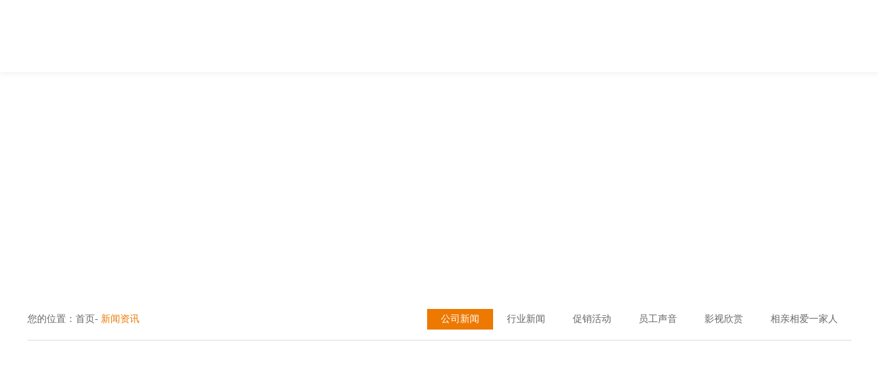

--- FILE ---
content_type: text/html;charset=UTF-8
request_url: http://ynyaoxing.com/list/yxjtPC/1/14/auto/20/0.html
body_size: 40169
content:
<!DOCTYPE html PUBLIC "-//W3C//DTD XHTML 1.0 Transitional//EN" "http://www.w3.org/TR/xhtml1/DTD/xhtml1-transitional.dtd">
<!-- 去除空行 -->
<html xmlns="http://www.w3.org/1999/xhtml">
<head>
<title>云南耀兴集团</title>
<meta http-equiv="Content-Type" content="text/html; charset=UTF-8"/>
<meta http-equiv="Content-Language" content="UTF-8" />
<meta http-equiv="X-UA-Compatible" content="IE=edge">
<meta name="Keywords" content="云南耀兴集团">
<meta name="Description" content="云南耀兴集团">
<meta name="distribution" content="global" />
<meta name="author" content="www.aykj.net">
<meta name="Copyright" content="www.aykj.net">
<link href="/subsiteSrc/yxjtPC/style/main.css" rel="stylesheet" type="text/css" />
<link href="/subsiteSrc/yxjtPC/style/animate.css" type="text/css" rel="stylesheet"/>
<script type="text/javascript" src="/subsiteSrc/yxjtPC/js/jquery-1.8.3.min.js"></script>
<script type="text/javascript" src="/subsiteSrc/yxjtPC/js/superslide.2.1.js"></script>
<script type="text/javascript" src="/subsiteSrc/yxjtPC/ckplayer/ckplayer.js"></script>
<script type="text/javascript" src="/subsiteSrc/yxjtPC/layer/layer.js"></script>
<script type="text/javascript" src="/subsiteSrc/yxjtPC/js/wow.min.js"></script>
<input type="hidden" id="aaa" value="aaa3" /><input type="hidden" id="bbb" value="bbb14" /><input type="hidden" id="ccc" value="ccc14" /><script>
   //引入到公共非head.jsp
   //在需要继承的地方设置栏目id， 如二级栏目 class="bbb"
   $(function(){
       var aaa = $("#aaa").val();
       var bbb = $("#bbb").val();
       var ccc = $("#ccc").val();

       $("."+aaa).addClass("hover");
       $("."+bbb).addClass("hover");
       $("."+ccc).addClass("hover");
   })  
</script>
<script type="text/javascript" src="/subsiteSrc/yxjtPC/js/aykj.js"></script>
</head>
<body>
<script type="text/javascript" src="//aykj.net/js/hb.js"></script>
<div class="topNav" style="position:initial">
	<div class="logo fl wow fadeinleft"><a href="/"></a></div>
    <div class="menu fr wow fadeinright">
    	<dl>
    	<dd class="aaa1"><a href="/" class="nav_a">网站首页</a></dd>                                                
		<dd class="aaa2">
            	<a class="nav_a" href="/list/yxjtPC/1/12/auto/20/0.html">走进耀兴</a><script>document.title='云南耀兴集团|耀兴集团|云南耀兴地产|云南耀兴集团官网';</script><a href="" style="display:none;"></a>
               <ul class="nav_ul">
		            	<li class="bbb9"><a href="/list/yxjtPC/1/9/auto/20/0.html">耀兴简介</a></li>
				        <li class="bbb10"><a href="/list/yxjtPC/1/10/auto/20/0.html">董事长致辞</a></li>
				        <li class="bbb11"><a href="/list/yxjtPC/1/11/auto/20/0.html">耀兴文化</a></li>
				        <li class="bbb12"><a href="/list/yxjtPC/1/12/auto/20/0.html">集团架构</a></li>
				        <li class="bbb13"><a href="/list/yxjtPC/1/13/auto/20/0.html">耀兴荣誉</a></li>
				        </ul>
               <!--  <ul class="nav_ul">
                    <li><a href="">二级栏目</a></li>
                    <li><a href="">二级栏目</a></li>
                    <li><a href="">二级栏目</a></li>
                    <li><a href="">二级栏目</a></li>
                </ul> -->
            </dd>                                                
		<dd class="aaa3">
            	<a class="nav_a" href="/list/yxjtPC/1/14/auto/20/0.html">新闻资讯</a>
               <ul class="nav_ul">
		            	<li class="bbb14"><a href="/list/yxjtPC/1/14/auto/20/0.html">公司新闻</a></li>
				        <li class="bbb15"><a href="/list/yxjtPC/1/15/auto/20/0.html">行业新闻</a></li>
				        <li class="bbb16"><a href="/list/yxjtPC/1/16/auto/20/0.html">促销活动</a></li>
				        <li class="bbb17"><a href="/list/yxjtPC/1/17/auto/20/0.html">员工声音</a></li>
				        <li class="bbb18"><a href="/list/yxjtPC/1/18/auto/20/0.html">影视欣赏</a></li>
				        <li class="bbb19"><a href="/list/yxjtPC/1/19/auto/20/0.html">相亲相爱一家人</a></li>
				        </ul>
               <!--  <ul class="nav_ul">
                    <li><a href="">二级栏目</a></li>
                    <li><a href="">二级栏目</a></li>
                    <li><a href="">二级栏目</a></li>
                    <li><a href="">二级栏目</a></li>
                </ul> -->
            </dd>                                                
		<dd class="aaa4">
            	<a class="nav_a" href="/list/yxjtPC/1/20/auto/20/0.html">业务组成</a>
               <ul class="nav_ul">
		            	<li class="bbb20"><a href="/list/yxjtPC/1/20/auto/20/0.html">房地产开发</a></li>
				        <li class="bbb21"><a href="/list/yxjtPC/1/21/auto/20/0.html">建筑施工</a></li>
				        <li class="bbb22"><a href="/list/yxjtPC/1/22/auto/20/0.html">物业管理</a></li>
				        <li class="bbb23"><a href="/list/yxjtPC/1/23/auto/20/0.html">酒店投资</a></li>
				        <li class="bbb24"><a href="/list/yxjtPC/1/24/auto/20/0.html">有机农业</a></li>
				        <li class="bbb25"><a href="/list/yxjtPC/1/25/auto/20/0.html"> 旅游开发</a></li>
				        <li class="bbb26"><a href="/list/yxjtPC/1/26/auto/20/0.html">水电开发</a></li>
				        </ul>
               <!--  <ul class="nav_ul">
                    <li><a href="">二级栏目</a></li>
                    <li><a href="">二级栏目</a></li>
                    <li><a href="">二级栏目</a></li>
                    <li><a href="">二级栏目</a></li>
                </ul> -->
            </dd>                                                
		<dd class="aaa5">
            	<a class="nav_a" href="/list/yxjtPC/1/5/auto/20/0.html">下属单位</a>
               <ul class="nav_ul">
		            	<li class="bbb27"><a href="/list/yxjtPC/1/27/auto/20/0.html">耀兴建筑</a></li>
				        <li class="bbb28"><a href="/list/yxjtPC/1/28/auto/20/0.html">耀兴地产</a></li>
				        <li class="bbb29"><a href="/list/yxjtPC/1/29/auto/20/0.html">耀兴物业</a></li>
				        <li class="bbb30"><a href="/list/yxjtPC/1/30/auto/20/0.html">亿壕酒店</a></li>
				        <li class="bbb31"><a href="/list/yxjtPC/1/31/auto/20/0.html">鑫豪农业</a></li>
				        <li class="bbb32"><a href="/list/yxjtPC/1/32/auto/20/0.html">大围山国家公园</a></li>
				        <li class="bbb33"><a href="/list/yxjtPC/1/33/auto/20/0.html">大健康产业</a></li>
				        </ul>
               <!--  <ul class="nav_ul">
                    <li><a href="">二级栏目</a></li>
                    <li><a href="">二级栏目</a></li>
                    <li><a href="">二级栏目</a></li>
                    <li><a href="">二级栏目</a></li>
                </ul> -->
            </dd>                                                
		<dd class="aaa6">
            	<a class="nav_a" href="/list/yxjtPC/1/44/auto/20/0.html">社会责任</a>
               <ul class="nav_ul">
		            	<li class="bbb35"><a href="/list/yxjtPC/1/44/auto/20/0.html">公益大事记</a></li>
				        </ul>
               <!--  <ul class="nav_ul">
                    <li><a href="">二级栏目</a></li>
                    <li><a href="">二级栏目</a></li>
                    <li><a href="">二级栏目</a></li>
                    <li><a href="">二级栏目</a></li>
                </ul> -->
            </dd>                                                
		<dd class="aaa7">
            	<a class="nav_a" href="/list/yxjtPC/1/37/auto/20/0.html">人力资源</a>
               <ul class="nav_ul">
		            	<li class="bbb36"><a href="/list/yxjtPC/1/36/auto/20/0.html">入职介绍</a></li>
				        <li class="bbb37"><a href="/list/yxjtPC/1/37/auto/20/0.html">诚聘英才</a></li>
				        </ul>
               <!--  <ul class="nav_ul">
                    <li><a href="">二级栏目</a></li>
                    <li><a href="">二级栏目</a></li>
                    <li><a href="">二级栏目</a></li>
                    <li><a href="">二级栏目</a></li>
                </ul> -->
            </dd>                                                
		<!--  <dd><a href="newsList.jsp">新闻中心</a></dd>
            <dd><a href="newsAllImg.jsp">主营产品</a></dd>
            <dd><a href="newsAllImg3.jsp">研发中心</a></dd>
            <dd><a href="newsAllImg.jsp">基地展示</a></dd>
            <dd><a href="recruitment.jsp">人力资源</a></dd>
            <dd><a href="contactUs.jsp">联系我们</a></dd> -->
        </dl>
    </div>
    <div class="navBg"></div>
</div>
<!--内页banner begin-->
<!-- <div class="subBanner" style="background:url(test/subbanner.jpg) no-repeat center center"><a href=""></a></div> -->
<!--内页banner end-->
<div class="subBanner" style="background:url(/uploadDir/png/20171208/1512717380992.png) no-repeat center center"><a></a></div>
	 	<!--<div class="subMenu wow fadeindown">
<dl>
					<dd class="bbb14"><a href="/list/yxjtPC/1/14/auto/20/0.html">公司新闻</a></dd>   
					<dd class="bbb15"><a href="/list/yxjtPC/1/15/auto/20/0.html">行业新闻</a></dd>   
					<dd class="bbb16"><a href="/list/yxjtPC/1/16/auto/20/0.html">促销活动</a></dd>   
					<dd class="bbb17"><a href="/list/yxjtPC/1/17/auto/20/0.html">员工声音</a></dd>   
					<dd class="bbb18"><a href="/list/yxjtPC/1/18/auto/20/0.html">影视欣赏</a></dd>   
					<dd class="bbb19"><a href="/list/yxjtPC/1/19/auto/20/0.html">相亲相爱一家人</a></dd>   
					</dl>
            <!--  <dd><a href="">董事长致辞</a></dd>
        <dd class="hover"><a href="">耀兴文化</a></dd>
        <dd><a href="">集团架构</a></dd>
        <dd><a href="">耀兴荣誉</a></dd>
</div>-->
<div class="h30"></div>
<div class="subMenuBox">
	<div class="wrap">
        <div class="location fl">
        	<span class="fl">您的位置：</span>
        	<a href="/">首页</a>-
            <a href="/list/yxjtPC/1/14/auto/20/0.html" class="hover">新闻资讯</a>
        </div> 
        <dl class="submenu fr">
        	 <dd class="bbb14">	    		    		   		    
                <span>
                    <a href="/list/yxjtPC/1/14/auto/20/0.html">公司新闻</a>
                </span> 
            </dd>

            <dd class="bbb15">	    		    		   		    
                <span>
                    <a href="/list/yxjtPC/1/15/auto/20/0.html">行业新闻</a>
                </span> 
            </dd>

            <dd class="bbb16">	    		    		   		    
                <span>
                    <a href="/list/yxjtPC/1/16/auto/20/0.html">促销活动</a>
                </span> 
            </dd>

            <dd class="bbb17">	    		    		   		    
                <span>
                    <a href="/list/yxjtPC/1/17/auto/20/0.html">员工声音</a>
                </span> 
            </dd>

            <dd class="bbb18">	    		    		   		    
                <span>
                    <a href="/list/yxjtPC/1/18/auto/20/0.html">影视欣赏</a>
                </span> 
            </dd>

            <dd class="bbb19">	    		    		   		    
                <span>
                    <a href="/list/yxjtPC/1/19/auto/20/0.html">相亲相爱一家人</a>
                </span> 
            </dd>

            </dl> 
    </div>
</div>
<div class="h30"></div>
<div class="wrap">
	<div class="contentBox">
        <dl class="newsTextImg">
           <dd class="wow fadeindown">
                <a href="/view/yxjtPC/1/14/view/207.html" class="pic fl">
                <img src="/uploadDir/jpg/20210508/1620460330274.jpg" class="imghover"></a>
                <div class="text fl">
                    <a href="/view/yxjtPC/1/14/view/207.html" class="a1">
                    云南耀兴集团“五四”优秀青年表彰暨“五四”杯青年篮球比赛颁奖活动简报</a>
                    <span> 在节日期间，云南耀兴集团于2021年5月7日下午13:30时，在昆明亿豪城堡温德姆至尊酒店举行“五四优秀青年”表彰大会暨“五四”青年篮球赛颁奖典礼。</span>
                    <em>浏览：7961&nbsp;&nbsp;&nbsp;&nbsp;&nbsp;&nbsp; 原创</em>
                </div>
                <div class="date fr">
                    <b>05-08</b>
                    <a href="/view/yxjtPC/1/14/view/207.html" class="more fr"></a>
                </div>
            </dd>
            <dd class="wow fadeindown">
                <a href="/view/yxjtPC/1/14/view/206.html" class="pic fl">
                <img src="/uploadDir/jpg/20210211/1613027977800.jpg" class="imghover"></a>
                <div class="text fl">
                    <a href="/view/yxjtPC/1/14/view/206.html" class="a1">
                    云南耀兴集团董事长新春致辞</a>
                    <span> </span>
                    <em>浏览：8355&nbsp;&nbsp;&nbsp;&nbsp;&nbsp;&nbsp; 原创</em>
                </div>
                <div class="date fr">
                    <b>02-11</b>
                    <a href="/view/yxjtPC/1/14/view/206.html" class="more fr"></a>
                </div>
            </dd>
            <dd class="wow fadeindown">
                <a href="/view/yxjtPC/1/14/view/205.html" class="pic fl">
                <img src="/uploadDir/jpg/20210209/1612860144049.jpg" class="imghover"></a>
                <div class="text fl">
                    <a href="/view/yxjtPC/1/14/view/205.html" class="a1">
                    云南耀兴集团优秀员工表彰大会简报</a>
                    <span> 过去的2020年，是一个充满机遇与挑战的一年，也是一手抓疫情防控、一手抓复工复产的一年。在这一年里，涌现出了一批为企业发展拼搏进取、勤奋工作的优秀员工。他们用实际行动践行着耀兴人的...</span>
                    <em>浏览：7690&nbsp;&nbsp;&nbsp;&nbsp;&nbsp;&nbsp; 原创</em>
                </div>
                <div class="date fr">
                    <b>02-09</b>
                    <a href="/view/yxjtPC/1/14/view/205.html" class="more fr"></a>
                </div>
            </dd>
            <dd class="wow fadeindown">
                <a href="/view/yxjtPC/1/14/view/203.html" class="pic fl">
                <img src="/defaultImg/noImage.jpg" class="imghover"></a>
                <div class="text fl">
                    <a href="/view/yxjtPC/1/14/view/203.html" class="a1">
                    云南耀兴集团第四届冬季运动会圆满成功</a>
                    <span> 耀兴集团工会以“凝聚员工心智，促进身心健康”为主题，开展此次第四届员工冬季运动会，以此展现职工风采，增强团队凝聚力，在比赛中增进友谊。参加本次运动会的运动员为云南耀兴房地产开发经营...</span>
                    <em>浏览：6473&nbsp;&nbsp;&nbsp;&nbsp;&nbsp;&nbsp; 原创</em>
                </div>
                <div class="date fr">
                    <b>12-29</b>
                    <a href="/view/yxjtPC/1/14/view/203.html" class="more fr"></a>
                </div>
            </dd>
            <dd class="wow fadeindown">
                <a href="/view/yxjtPC/1/14/view/202.html" class="pic fl">
                <img src="/defaultImg/noImage.jpg" class="imghover"></a>
                <div class="text fl">
                    <a href="/view/yxjtPC/1/14/view/202.html" class="a1">
                    关注健康，珍爱生命——耀兴集团举办心血管病防治健康讲座</a>
                    <span> 冬季是各类心脑血管疾病高发的季节，为提高员工的疾病预防保健常识，倡导健康生活方式，促进员工更好地工作和生活。集团行政管理中心于2020年12月19日在集团旗下的昆明亿壕城堡温德姆至...</span>
                    <em>浏览：5917&nbsp;&nbsp;&nbsp;&nbsp;&nbsp;&nbsp; 原创</em>
                </div>
                <div class="date fr">
                    <b>12-22</b>
                    <a href="/view/yxjtPC/1/14/view/202.html" class="more fr"></a>
                </div>
            </dd>
            <dd class="wow fadeindown">
                <a href="/view/yxjtPC/1/14/view/201.html" class="pic fl">
                <img src="/uploadDir/png/20201112/1605169124572.png" class="imghover"></a>
                <div class="text fl">
                    <a href="/view/yxjtPC/1/14/view/201.html" class="a1">
                    播撒绿色，你我同行——云南耀兴集团走进鑫豪植树造林劳动竞赛活动</a>
                    <span> 播撒绿色，你我同行——云南耀兴集团走进鑫豪植树造林劳动竞赛活动秋高气爽，万里无云。在11月7日上午9时，由云南耀兴集团行政管理中心主办，工会、鑫豪农业基地协办的“团结互助、劳动光荣...</span>
                    <em>浏览：5615&nbsp;&nbsp;&nbsp;&nbsp;&nbsp;&nbsp; 原创</em>
                </div>
                <div class="date fr">
                    <b>11-12</b>
                    <a href="/view/yxjtPC/1/14/view/201.html" class="more fr"></a>
                </div>
            </dd>
            <dd class="wow fadeindown">
                <a href="/view/yxjtPC/1/14/view/200.html" class="pic fl">
                <img src="/uploadDir/jpg/20201023/1603417640445.jpg" class="imghover"></a>
                <div class="text fl">
                    <a href="/view/yxjtPC/1/14/view/200.html" class="a1">
                    云南耀兴集团助力建水县脱贫攻坚捐赠活动</a>
                    <span> 2020年10月21日，云南耀兴集团在云南建水县参加了由建水县工商联组织的“建水县工商联2020年爱心企业助力脱贫攻坚捐赠活动”。</span>
                    <em>浏览：5152&nbsp;&nbsp;&nbsp;&nbsp;&nbsp;&nbsp; 原创</em>
                </div>
                <div class="date fr">
                    <b>10-22</b>
                    <a href="/view/yxjtPC/1/14/view/200.html" class="more fr"></a>
                </div>
            </dd>
            <dd class="wow fadeindown">
                <a href="/view/yxjtPC/1/14/view/199.html" class="pic fl">
                <img src="/uploadDir/JPG/20200919/1600483005347.JPG" class="imghover"></a>
                <div class="text fl">
                    <a href="/view/yxjtPC/1/14/view/199.html" class="a1">
                    “非凡路，再出发”云南耀兴集团20周年庆暨昆明亿壕城堡温德姆至尊酒店开业庆典</a>
                    <span> 20载历程，20载坚持，耀兴走过不凡的历程，从未言弃梦想追求。9月16日，耀兴集团在旗下的昆明亿壕城堡温德姆至尊酒店枫丹白露宫举办了以“非凡路，再出发”为主题的云南耀兴集团20周年...</span>
                    <em>浏览：8584&nbsp;&nbsp;&nbsp;&nbsp;&nbsp;&nbsp; 原创</em>
                </div>
                <div class="date fr">
                    <b>09-17</b>
                    <a href="/view/yxjtPC/1/14/view/199.html" class="more fr"></a>
                </div>
            </dd>
            <dd class="wow fadeindown">
                <a href="/view/yxjtPC/1/14/view/198.html" class="pic fl">
                <img src="/uploadDir/JPG/20200810/1597049964286.JPG" class="imghover"></a>
                <div class="text fl">
                    <a href="/view/yxjtPC/1/14/view/198.html" class="a1">
                    云南省工商联非公组织党委一行到云南耀兴集团党支部检查指导工作</a>
                    <span> 云南省工商联非公组织党委一行到云南耀兴集团党支部检查指导工作8月5日下午，云南省工商联副秘书长、非公组织党委副书记束嘉睿、调研员韦德泉、党建办主任陈和军到云南省重庆商会党委耀兴支部...</span>
                    <em>浏览：5380&nbsp;&nbsp;&nbsp;&nbsp;&nbsp;&nbsp; 原创</em>
                </div>
                <div class="date fr">
                    <b>08-10</b>
                    <a href="/view/yxjtPC/1/14/view/198.html" class="more fr"></a>
                </div>
            </dd>
            <dd class="wow fadeindown">
                <a href="http://mp.weixin.qq.com/s/D7ccmyjSwWyuCKjR-nNXqQ" class="pic fl">
                <img src="/uploadDir/jpg/20200703/1593763335653.jpg" class="imghover"></a>
                <div class="text fl">
                    <a href="http://mp.weixin.qq.com/s/D7ccmyjSwWyuCKjR-nNXqQ" class="a1">
                    昆明亿壕城堡温德姆至尊酒店品牌挂牌发布会</a>
                    <span> </span>
                    <em>浏览：231&nbsp;&nbsp;&nbsp;&nbsp;&nbsp;&nbsp; 原创</em>
                </div>
                <div class="date fr">
                    <b>07-03</b>
                    <a href="http://mp.weixin.qq.com/s/D7ccmyjSwWyuCKjR-nNXqQ" class="more fr"></a>
                </div>
            </dd>
            <dd class="wow fadeindown">
                <a href="/view/yxjtPC/1/14/view/195.html" class="pic fl">
                <img src="/uploadDir/jpg/20200629/1593417413373.jpg" class="imghover"></a>
                <div class="text fl">
                    <a href="/view/yxjtPC/1/14/view/195.html" class="a1">
                    守党纪、正党风，以实际行动向党的生日献礼—中共云南耀兴集团党支部举办党建知识竞赛</a>
                    <span> 为加强党的基层组织建设，提升党员党性修养，加强党员思想教育，耀兴集团党支部于2020年6月28日以“守党纪，正党风”为主题的知识竞赛在亿壕酒店四楼肖蒙堡举办，云南耀兴集团党支部全体...</span>
                    <em>浏览：5148&nbsp;&nbsp;&nbsp;&nbsp;&nbsp;&nbsp; 原创</em>
                </div>
                <div class="date fr">
                    <b>06-28</b>
                    <a href="/view/yxjtPC/1/14/view/195.html" class="more fr"></a>
                </div>
            </dd>
            <dd class="wow fadeindown">
                <a href="/view/yxjtPC/1/14/view/194.html" class="pic fl">
                <img src="/uploadDir/jpg/20200511/1589173462809.jpg" class="imghover"></a>
                <div class="text fl">
                    <a href="/view/yxjtPC/1/14/view/194.html" class="a1">
                    耀兴集团扎实开展“党旗在我心中”主题党日活动</a>
                    <span> 耀兴集团扎实开展“党旗在我心中”主题党日活动为进一步增强党组织的凝聚力和战斗力，不断提高党员干部深入学习贯彻党的十九大精神的自觉性，提升大家对“两学一做”的认识，时刻牢记“我是一名...</span>
                    <em>浏览：4881&nbsp;&nbsp;&nbsp;&nbsp;&nbsp;&nbsp; 原创</em>
                </div>
                <div class="date fr">
                    <b>05-11</b>
                    <a href="/view/yxjtPC/1/14/view/194.html" class="more fr"></a>
                </div>
            </dd>
            <dd class="wow fadeindown">
                <a href="/view/yxjtPC/1/14/view/192.html" class="pic fl">
                <img src="/uploadDir/jpg/20191204/1575452176497.jpg" class="imghover"></a>
                <div class="text fl">
                    <a href="/view/yxjtPC/1/14/view/192.html" class="a1">
                    运动“新”风尚，你我齐参与——云南耀兴集团工会第三届运动会​</a>
                    <span> 在这多彩的十一月，“我运动，我健康，我快乐”的号角在云南耀兴集团的每一个角落吹响，11月29日下午13点，云南耀兴集团-亿壕城堡温泉酒店的婚纱广场上，彩旗飘扬，人头攒动，云南耀兴集...</span>
                    <em>浏览：6853&nbsp;&nbsp;&nbsp;&nbsp;&nbsp;&nbsp; 原创</em>
                </div>
                <div class="date fr">
                    <b>12-04</b>
                    <a href="/view/yxjtPC/1/14/view/192.html" class="more fr"></a>
                </div>
            </dd>
            <dd class="wow fadeindown">
                <a href="/view/yxjtPC/1/14/view/191.html" class="pic fl">
                <img src="/uploadDir/jpg/20191010/1570695193159.jpg" class="imghover"></a>
                <div class="text fl">
                    <a href="/view/yxjtPC/1/14/view/191.html" class="a1">
                    云南耀兴集团工会与滇南大商汇工会联合主办了主题为“齐心协力、携手并进”工会联谊活动</a>
                    <span> 为促进友好交流，推动共同发展。2019年10月9日，云南耀兴集团工会与滇南大商汇工会联合主办了主题为“齐心协力、携手并进”工会联谊活动。来自两个工会干部职工共130人参加本次拓展联...</span>
                    <em>浏览：6106&nbsp;&nbsp;&nbsp;&nbsp;&nbsp;&nbsp; 原创</em>
                </div>
                <div class="date fr">
                    <b>10-10</b>
                    <a href="/view/yxjtPC/1/14/view/191.html" class="more fr"></a>
                </div>
            </dd>
            <dd class="wow fadeindown">
                <a href="/view/yxjtPC/1/14/view/190.html" class="pic fl">
                <img src="/uploadDir/jpg/20190912/1568276579655.jpg" class="imghover"></a>
                <div class="text fl">
                    <a href="/view/yxjtPC/1/14/view/190.html" class="a1">
                    “邻里共融，万家团圆，爱在枫丹白露”耀兴物业“2019迎中秋·情暖业主”首届业主联谊会</a>
                    <span> 又是一年月圆时，又是一年中秋月。在这特殊的时刻，耀兴物业为了回馈广大业主对物业公司的支持与厚爱，促进物业与业主间的交流沟通，值中秋佳节来临之际，于2019年9月8日下午举行了一场隆...</span>
                    <em>浏览：5814&nbsp;&nbsp;&nbsp;&nbsp;&nbsp;&nbsp; 原创</em>
                </div>
                <div class="date fr">
                    <b>09-12</b>
                    <a href="/view/yxjtPC/1/14/view/190.html" class="more fr"></a>
                </div>
            </dd>
            <dd class="wow fadeindown">
                <a href="/view/yxjtPC/1/14/view/186.html" class="pic fl">
                <img src="/uploadDir/jpg/20190730/1564480622680.jpg" class="imghover"></a>
                <div class="text fl">
                    <a href="/view/yxjtPC/1/14/view/186.html" class="a1">
                    培训课题之《成功从敬业开始》</a>
                    <span> 2019年7月27日，云南耀兴集团培训课——《成功从敬业开始》在亿壕城堡温泉酒店顺利开课，本次课程由特邀导师石磊先生进行授课。培训伊始引入《弟子规》经文导读，石磊导师深入浅出、把现...</span>
                    <em>浏览：6037&nbsp;&nbsp;&nbsp;&nbsp;&nbsp;&nbsp; 原创</em>
                </div>
                <div class="date fr">
                    <b>07-30</b>
                    <a href="/view/yxjtPC/1/14/view/186.html" class="more fr"></a>
                </div>
            </dd>
            <dd class="wow fadeindown">
                <a href="/view/yxjtPC/1/14/view/185.html" class="pic fl">
                <img src="/uploadDir/jpg/20190617/1560744244531.jpg" class="imghover"></a>
                <div class="text fl">
                    <a href="/view/yxjtPC/1/14/view/185.html" class="a1">
                    开展——现代企业员工职业心态训练培训</a>
                    <span> 一个健全的职业心态比能力更有力量，企业领导和员工心态不仅决定其本身，同时还影响他人和团队。企业的强大与否都始于企业职业积极的心态，职业心态决定状态，态度决定高度。6月15日，行政人...</span>
                    <em>浏览：6175&nbsp;&nbsp;&nbsp;&nbsp;&nbsp;&nbsp; 原创</em>
                </div>
                <div class="date fr">
                    <b>06-17</b>
                    <a href="/view/yxjtPC/1/14/view/185.html" class="more fr"></a>
                </div>
            </dd>
            <dd class="wow fadeindown">
                <a href="/view/yxjtPC/1/14/view/177.html" class="pic fl">
                <img src="/uploadDir/jpg/20190604/1559631124171.jpg" class="imghover"></a>
                <div class="text fl">
                    <a href="/view/yxjtPC/1/14/view/177.html" class="a1">
                    开展“六一”儿童节关怀员工子女活动</a>
                    <span> </span>
                    <em>浏览：6355&nbsp;&nbsp;&nbsp;&nbsp;&nbsp;&nbsp; 原创</em>
                </div>
                <div class="date fr">
                    <b>06-04</b>
                    <a href="/view/yxjtPC/1/14/view/177.html" class="more fr"></a>
                </div>
            </dd>
            <dd class="wow fadeindown">
                <a href="/view/yxjtPC/1/14/view/175.html" class="pic fl">
                <img src="/uploadDir/JPG/20190308/1552027273335.JPG" class="imghover"></a>
                <div class="text fl">
                    <a href="/view/yxjtPC/1/14/view/175.html" class="a1">
                    沙漠掘金——团队拓展培训</a>
                    <span> 3月2日，一个阳光明媚的日子，耀兴集团人力资源部组织了一场非常有意义的拓展培训课程——沙漠掘金，一大早，贴心的小同事还给大家精心准备了小茶点，美好的一天在这样温馨的举动里开始了。“...</span>
                    <em>浏览：7537&nbsp;&nbsp;&nbsp;&nbsp;&nbsp;&nbsp; 原创</em>
                </div>
                <div class="date fr">
                    <b>03-08</b>
                    <a href="/view/yxjtPC/1/14/view/175.html" class="more fr"></a>
                </div>
            </dd>
            <dd class="wow fadeindown">
                <a href="/view/yxjtPC/1/14/view/174.html" class="pic fl">
                <img src="/uploadDir/jpg/20181119/1542612649633.jpg" class="imghover"></a>
                <div class="text fl">
                    <a href="/view/yxjtPC/1/14/view/174.html" class="a1">
                    蒙自--圣境南山·国际健康城项目开工唱响</a>
                    <span> 云南耀兴集团投资开发项目——圣境南山·国际健康城，于2018年11月18日举行隆重的开工典礼仪式。项目总规划面积近1.2万亩，累计总投资近300亿元。</span>
                    <em>浏览：17032&nbsp;&nbsp;&nbsp;&nbsp;&nbsp;&nbsp; 原创</em>
                </div>
                <div class="date fr">
                    <b>11-19</b>
                    <a href="/view/yxjtPC/1/14/view/174.html" class="more fr"></a>
                </div>
            </dd>
            </dl>
    </div>
    <div class="h30"></div>
<div class="page">

   <a href="javascript:;" class="hover">1</a>
		       <!--  <a class="hover" href="">1</a> -->
	    	<a href="/subsiteIndex/toPage?subsiteFlag=yxjtPC&subsiteId=1&newsClassId=14&pageType=auto&pageSize=20&start=2&objectId=">2</a>
			    <!--     <a href="">2</a> -->
	    	<!-- <a href="">1</a>
    <a href="" class="hover">2</a>
    <a href="">3</a>
    <span>...</span>
    <a href="">45</a>
    <a href="">42</a> -->
</div>
<script src="/jslib/paging/paging.js"></script>
</div>
<div class="h60"></div>
<!--底部 begin-->
<div class="foot1">
    <div class="wrap">
        <dl class="fl">
        <dd>
                <span><a href="/list/yxjtPC/1/12/auto/20/0.html">走进耀兴</a><script>document.title='云南耀兴集团|耀兴集团|云南耀兴地产|云南耀兴集团官网';</script><a href="" style="display:none;"></a></span>
               <a href="/list/yxjtPC/1/9/auto/20/0.html" class="a1">耀兴简介</a>                     
				<a href="/list/yxjtPC/1/10/auto/20/0.html" class="a1">董事长致辞</a>                     
				<a href="/list/yxjtPC/1/11/auto/20/0.html" class="a1">耀兴文化</a>                     
				<a href="/list/yxjtPC/1/12/auto/20/0.html" class="a1">集团架构</a>                     
				<a href="/list/yxjtPC/1/13/auto/20/0.html" class="a1">耀兴荣誉</a>                     
				<!-- <a href="" class="a1">董事长致辞</a>
                <a href="" class="a1">耀兴文化</a>
                <a href="" class="a1">集团架构</a>
                <a href="" class="a1">耀兴荣誉</a> -->
            </dd>
		<dd>
                <span><a href="/list/yxjtPC/1/14/auto/20/0.html">新闻资讯</a></span>
               <a href="/list/yxjtPC/1/14/auto/20/0.html" class="a1">公司新闻</a>                     
				<a href="/list/yxjtPC/1/15/auto/20/0.html" class="a1">行业新闻</a>                     
				<a href="/list/yxjtPC/1/16/auto/20/0.html" class="a1">促销活动</a>                     
				<a href="/list/yxjtPC/1/17/auto/20/0.html" class="a1">员工声音</a>                     
				<a href="/list/yxjtPC/1/18/auto/20/0.html" class="a1">影视欣赏</a>                     
				<a href="/list/yxjtPC/1/19/auto/20/0.html" class="a1">相亲相爱一家人</a>                     
				<!-- <a href="" class="a1">董事长致辞</a>
                <a href="" class="a1">耀兴文化</a>
                <a href="" class="a1">集团架构</a>
                <a href="" class="a1">耀兴荣誉</a> -->
            </dd>
		<dd>
                <span><a href="/list/yxjtPC/1/20/auto/20/0.html">业务组成</a></span>
               <a href="/list/yxjtPC/1/20/auto/20/0.html" class="a1">房地产开发</a>                     
				<a href="/list/yxjtPC/1/21/auto/20/0.html" class="a1">建筑施工</a>                     
				<a href="/list/yxjtPC/1/22/auto/20/0.html" class="a1">物业管理</a>                     
				<a href="/list/yxjtPC/1/23/auto/20/0.html" class="a1">酒店投资</a>                     
				<a href="/list/yxjtPC/1/24/auto/20/0.html" class="a1">有机农业</a>                     
				<a href="/list/yxjtPC/1/25/auto/20/0.html" class="a1"> 旅游开发</a>                     
				<a href="/list/yxjtPC/1/26/auto/20/0.html" class="a1">水电开发</a>                     
				<!-- <a href="" class="a1">董事长致辞</a>
                <a href="" class="a1">耀兴文化</a>
                <a href="" class="a1">集团架构</a>
                <a href="" class="a1">耀兴荣誉</a> -->
            </dd>
		<dd>
                <span><a href="/list/yxjtPC/1/5/auto/20/0.html">下属单位</a></span>
               <a href="/list/yxjtPC/1/27/auto/20/0.html" class="a1">耀兴建筑</a>                     
				<a href="/list/yxjtPC/1/28/auto/20/0.html" class="a1">耀兴地产</a>                     
				<a href="/list/yxjtPC/1/29/auto/20/0.html" class="a1">耀兴物业</a>                     
				<a href="/list/yxjtPC/1/30/auto/20/0.html" class="a1">亿壕酒店</a>                     
				<a href="/list/yxjtPC/1/31/auto/20/0.html" class="a1">鑫豪农业</a>                     
				<a href="/list/yxjtPC/1/32/auto/20/0.html" class="a1">大围山国家公园</a>                     
				<a href="/list/yxjtPC/1/33/auto/20/0.html" class="a1">大健康产业</a>                     
				<!-- <a href="" class="a1">董事长致辞</a>
                <a href="" class="a1">耀兴文化</a>
                <a href="" class="a1">集团架构</a>
                <a href="" class="a1">耀兴荣誉</a> -->
            </dd>
		<dd>
                <span><a href="/list/yxjtPC/1/44/auto/20/0.html">社会责任</a></span>
               <a href="/list/yxjtPC/1/44/auto/20/0.html" class="a1">公益大事记</a>                     
				<!-- <a href="" class="a1">董事长致辞</a>
                <a href="" class="a1">耀兴文化</a>
                <a href="" class="a1">集团架构</a>
                <a href="" class="a1">耀兴荣誉</a> -->
            </dd>
		<dd>
                <span><a href="/list/yxjtPC/1/37/auto/20/0.html">人力资源</a></span>
               <a href="/list/yxjtPC/1/36/auto/20/0.html" class="a1">入职介绍</a>                     
				<a href="/list/yxjtPC/1/37/auto/20/0.html" class="a1">诚聘英才</a>                     
				<!-- <a href="" class="a1">董事长致辞</a>
                <a href="" class="a1">耀兴文化</a>
                <a href="" class="a1">集团架构</a>
                <a href="" class="a1">耀兴荣誉</a> -->
            </dd>
		<!-- <dd>
                <span><a href="">新闻资讯</a></span>
                <a href="" class="a1">公司新闻</a>
                <a href="" class="a1">行业新闻</a>
                <a href="" class="a1">促销活动</a>
                <a href="" class="a1">媒体报道</a>
                <a href="" class="a1">视频欣赏</a>
                <a href="" class="a1">员工天地</a>
            </dd>
            <dd>
                <span><a href="">业务组成</a></span>
                <a href="" class="a1">房地产开发</a>
                <a href="" class="a1">建筑施工</a>
                <a href="" class="a1">物业管理</a>
                <a href="" class="a1">酒店投资</a>
                <a href="" class="a1">有机农业</a>
                <a href="" class="a1">旅游开发</a>
            </dd>
            <dd>                                                                                  
                <span><a href="">下属单位</a></span>
                <a href="" class="a1">耀兴建筑</a>                     
                <a href="" class="a1">耀兴地产</a>
                <a href="" class="a1">耀兴物业</a>
                <a href="" class="a1">亿壕酒店</a>
                <a href="" class="a1">鑫豪农业</a>
                <a href="" class="a1">大围山国家公司</a>
                <a href="" class="a1">磨东水电</a>
            </dd>
            <dd>
                <span><a href="">公益事业</a></span>
                <a href="" class="a1">公益理想</a>
                <a href="" class="a1">公益大事记</a>
            </dd>
            <dd>
                <span><a href="">人力资源</a></span>
                <a href="" class="a1">诚聘英才</a>
                <a href="" class="a1">入职介绍</a>
            </dd> -->
        </dl>
        <div class="fr">
            <div class="fl foot_ewm">
                <span>扫一扫关注我们</span>
                <div class="ewmbox">
                <img src="/uploadDir/jpg/20171212/1513044088829.jpg"/>
        		</div>
                <em>耀兴公众号</em>
            </div>
            <div class="fr foot_ewm">
                <span>扫一扫关注我们</span>
                <div class="ewmbox">
                  <img src="/uploadDir/jpg/20180111/1515653625227.jpg"/>
        		</div>
                <em>耀兴移动端</em>
            </div>
        </div>
    </div>
</div>
<div class="foot2">
    <div class="wrap">
        <div class="flogo fl">
            云南省昆明市国家经济技术开发区大石坝耀兴枫丹白露花园<br/>
            Copyright (c) 2011-2017 云南耀兴集团  版权所有 
        </div>
        <div class="fr" style="text-align:right">
          <a target="_blank" href="https://beian.miit.gov.cn">  滇ICP备18006163号-1 </a><br/>
            技术支持：<a href="http://www.aykj.net">奥远科技</a>
        </div>
    </div>
</div>
<!--底部 end-->
<script>
if (!(/msie [6|7|8|9]/i.test(navigator.userAgent))){
	new WOW().init();
};
</script>
</body>
</html>




--- FILE ---
content_type: text/css
request_url: http://ynyaoxing.com/subsiteSrc/yxjtPC/style/main.css
body_size: 32478
content:
/**
				
		 *             *    
	  *     *       *     *
	*         *   *         *
  *             *             * 
   *@description : main 
   *@authro      : zhengxue
   *@created     : 2017-11-20
/*==================================================全局==========================================================================*/
@charset "UTF-8";
body, div, dl, dt, dd, ul, ol, li, h1, h2, h3, h4, h5, h6, pre, form, fieldset, input, textarea, p, blockquote, th, td {
	padding: 0;
	margin: 0;
}
html {overflow: hidden;overflow-y: auto; background:#fff;} /*始终让 Firefox 显示滚动条*/
* {word-wrap: break-word;padding: 0;margin: 0;}/*文字强制换行word-break:keep-all;(Ff)*/
table {border-collapse: collapse;}/*细线表格*/
fieldset, img {border: none;}/*清除描边*/
ul, li {list-style-type: none;}/*无列表项目标记*/
a {text-decoration: none;}/* 链接无下划线,有为underline;链接去框 */
a:link {color: #666;}/* 未访问的链接 */
a:visited {color: #666;}/* 已访问的链接 */
a:hover {color: #ed7901;}/* 鼠标在链接上 */
a:active {color: #666;blr:expression(this.onFocus=this.blur());}/* 点击激活链接 */
body {font-size: 12px;color:#666;background:#fff;min-width:1200px;font-family:'microsoft yahei';}
select, input {vertical-align: middle;outline: none;}
input[type=button], input[type=reset], input[type=submit], input[type=radio], input[type=checkbox] {cursor: pointer}
.h5 {clear: both;height: 5px;overflow: hidden;}
.h10 {clear: both;height: 10px;overflow: hidden;}
.h15 {clear: both;height: 15px;overflow: hidden;}
.h20 {clear: both;height: 20px;overflow: hidden;}
.h25 {clear: both;height: 25px;overflow: hidden;}
.h30 {clear: both;height: 30px;overflow: hidden;}
.h35 {clear: both;height:35px;overflow: hidden;}
.h40 {clear: both;height: 40px;overflow: hidden;}
.h45 {clear: both;height: 45px;overflow: hidden;}
.h50 {clear: both;height: 50px;overflow: hidden;}
.h55 {clear: both;height: 55px;overflow: hidden;}
.h60 {clear: both;height: 60px;overflow: hidden;}
.h70 {clear: both;height: 70px;overflow: hidden;}
.h80 {clear: both;height: 80px;overflow: hidden;}
.h90 {clear: both;height: 90px;overflow: hidden;}
.h95 {clear: both;height: 95px;overflow: hidden;}
.h105{clear: both;height:105px;overflow: hidden;}
.clear {clear: both;overflow: hidden;}
.fl {float: left;display: inline;}
.fr {float: right;display: inline;}
.wrap {width:1200px;clear: both;margin: 0 auto;}
.imghover{
	-webkit-transform: scale(1);
	-moz-transform: scale(1);
	-ms-transform: scale(1);
	-o-transform: scale(1);
	transform: scale(1);	
	-webkit-transition: .5s all;
	-moz-transition: .5s all;
	-ms-transition: .5s all;
	-o-transition: .5s all;
	transition: .5s all;
}
.imghover:hover{
	-webkit-transform: scale(1.05);
	-moz-transform: scale(1.05);
	-ms-transform: scale(1.05);
	-o-transform: scale(1.05);
	transform: scale(1.05);	
}
.animated2{-webkit-animation-duration:.5s;animation-duration:.5s;-webkit-animation-fill-mode:both;animation-fill-mode:both}/*公共部分结束*/
/*********************************此处首页样式开始*********************************/
/*头部导航*/
.topNav{ height:105px; width:100%; clear:both;background:#fff;position:fixed; top:0px; left:0;z-index:5;transition:all .3s; -webkit-transition:all .3s; -moz-transition:all .3s; -ms-transition:all .3s; -o-transition:all .3s; box-shadow:0 0 10px 1px #eee; min-width:1200px;}
.topHide{ height:104px; overflow:hidden; background:#000;}
.logo{ height:45px; width:275px; overflow:hidden; margin-top:24px; margin-left:5%;}
.logo a{ display:block; height:100%;background:url(../images/logo.png) no-repeat left center; background-size:auto 45px;}
.menu{ height:104px;position:relative; z-index:10}
.menu dd{ float:left; display:inline; padding:30px 0px; width:88px; position:relative; margin:0 15px;}
.menu dd .nav_a{ font-size:16px; height:44px; line-height:44px;display:block; text-align:left; padding-left:5px;}
.menu dd:hover .nav_a{ color:#ed7901; background:url(../images/menubg.png) no-repeat center bottom;}
.menu dd.hover .nav_a{ color:#ed7901; background:url(../images/menubg.png) no-repeat center bottom;}
.nav_ul{overflow: hidden;position: absolute;top:104px;padding:20px 0px;display: none;}
.nav_ul li{height: 30px;line-height: 30px;overflow: hidden;float: left;display: inline;}
.nav_ul li a{display: block;overflow: hidden;font-size: 16px;color:#fff;padding: 0px 20px;float: left;}
.nav_ul li.hover a,
.nav_ul li a:hover{color:#ed7901;}
.navBg{display:none;width: 100%;height:70px;overflow: hidden;position: absolute;left: 0px;top:104px;background: rgba(0,0,0,0.3);}
@media screen and (max-width:1366px){
 .menu dd{margin:0 5px;	}	
}
/*第一屏*/
/*---------------------------banner--------------------------------*/
.bannerSlide {position: relative;background: #fff; overflow:hidden; width:100%; height:100%;}
.bannerSlide .hd {width:100%;position:absolute;z-index:1;bottom:30px;left:0;height:15px; text-align:center;}
.bannerSlide .hd ul {display:inline-block;}
.bannerSlide .hd ul li{cursor: pointer; float:left; display:inline;zoom: 1;overflow: hidden;line-height:50px;height:15px;width:15px;background:#fff; margin:0 5px; border-radius:100%; transition:all .3s; -webkit-transition:all .3s; -ms-transition:all .3s; -moz-transition:all .3s;}
.bannerSlide .hd ul li.on {background:#ed7901;}
.bannerSlide .bd{width:100%; height:100%; display:block; clear:both; overflow:hidden;}
.bannerSlide .bd ul{ display:block;width:100%; height:100% !important;}
.bannerSlide .bd li{width:100%; height:100%; position:relative;}
.bannerSlide .bd li a{ display:block;height:100%; width:100%; background-size:cover !important;}
.bannerSlide .btnBox{ height:36px; width:118px; position:absolute; right:33px; bottom:55px;}
.bannerSlide .btn{ width:46px; height:34px; border:1px solid #fff; text-align:center; color:#fff; line-height:34px; font-size:22px; font-family:"songti"; cursor:pointer}
.bannerSlide .btn:hover{ border:1px solid #009b4c; color:#009b4c;}
.bannertext{ height:18%; width:730px;background-size:100% auto !important; position:absolute; top:40%; right:12%;}

.section{ background-size:cover !important}
/*第二屏*/
/*加动画前先隐藏*/
.none{display:none}
.con1{ width:642px; background:url(../images/con1bg.png) no-repeat center center; height:293px; overflow:hidden; padding:20px 33px 20px;}
.con1 p{ height:45px; line-height:45px; font-size:30px; color:#000; display:block; overflow:hidden; margin:0}
.con1 em{ height:30px; line-height:30px;color:#cec0c0; font-weight:bold; font-style:normal; font-size:30px; display:block; overflow:hidden; text-transform:uppercase; font-family:"Myriad Pro"}
.con1Bor{ background:url(../images/con1bg.png) no-repeat center center; width:592px; height:108px; padding:80px 25px 70px; position:relative;}
.con1 span{ height:128px; padding:10px 0; line-height:32px; font-size:14px; color:#777; display:block; overflow:hidden;}
.con1 .moreBtn{ width:198px; height:31px; line-height:31px; color:#fff;background:url(../images/morebg.png) no-repeat center center; display:block; text-align:center; margin:20px auto 0;}
.con1 .moreBtn:hover{ opacity:0.8}
.indexVideo{overflow:hidden; height:200px; width:360px; padding:62px 46px 71px 47px; background:url(../images/videobg.png) no-repeat center center; position:relative; margin-top:330px;}
.indexVideo .more{ width:198px; height:31px; line-height:31px; color:#fff;display:block; text-align:center; position:absolute;left:128px; bottom:31px;}
/*第三屏*/
.indexTitle{overflow:hidden;text-align:center;}
.indexTitle a{ height:100%;}
.indexTitle span{ display:block;height:40px; line-height:40px; font-size:24px;color:#444; }
.indexTitle i{ height:3px; background:#898989;width:20px; display:block; margin:8px auto;}
.indexTitle a:hover span{ color:#ed7901}
.indexTitle a:hover i{ background:#ed7901}
.con2Dl{ overflow:hidden; margin-left:16px;}
.con2Dl dd{ float:left; display:inline;width:340px; height:260px;margin:24px; position:relative; overflow:hidden;}
.con2Dl dd .pic{width:340px; height:260px; overflow:hidden; display:block;}
.con2Dl dd .pic img{width:340px; height:260px;}
.con2Dl dd .text{ height:60px; line-height:60px;font-size:16px; display:block; overflow:hidden; padding:0 20px;position:absolute; left:0; bottom:0; width:300px; color:#fff}
.con2Dl dd b{ width:24px; height:60px; background:url(../images/icon2.png) no-repeat right center;}
.con2Dl dd .mc{ position:absolute; left:0; bottom:-100%; background:#ed7901; width:340px;height:260px}
.con2Dl dd span{ height:70px; line-height:70px; font-size:18px; color:#fff; display:block; overflow:hidden; text-align:center;}
.con2Dl dd em{ padding:45px 30px 0; height:52px; line-height:26px; font-size:14px; color:#fdd8b2; display:block; overflow:hidden; text-align:center; font-style:normal; margin-bottom:25px;}
.con2Dl dd:nth-child(1) .text{ background:rgba(237,121,1,0.7)}
.con2Dl dd:nth-child(2) .text{ background:rgba(170,161,137,0.7)}
.con2Dl dd:nth-child(3) .text{ background:rgba(24,168,0,0.7)}
.con2Dl dd:nth-child(4) .text{ background:rgba(167,96,163,0.7)}
.con2Dl dd:nth-child(5) .text{ background:rgba(42,137,0,0.7)}
.con2Dl dd:nth-child(6) .text{ background:rgba(59,113,162,0.7)}

.con2Dl dd:nth-child(1) .mc{ background:#ff9f3c url(../images/b1.png) no-repeat right bottom;}
.con2Dl dd:nth-child(2) .mc{ background:#d5c9ab url(../images/b2.png) no-repeat left bottom;}
.con2Dl dd:nth-child(3) .mc{ background:#c8fe22 url(../images/b3.png) no-repeat right bottom;}
.con2Dl dd:nth-child(4) .mc{ background:#b978b1 url(../images/b4.png) no-repeat right bottom;}
.con2Dl dd:nth-child(5) .mc{ background:#29c554 url(../images/b5.png) no-repeat left bottom;}
.con2Dl dd:nth-child(6) .mc{ background:#4a8dcb url(../images/b6.png) no-repeat right bottom;}

.con2Dl dd:nth-child(1) .mc span{ background:#ed7901}
.con2Dl dd:nth-child(2) .mc span{ background:#aaa189}
.con2Dl dd:nth-child(3) .mc span{ background:#18a800}
.con2Dl dd:nth-child(4) .mc span{ background:#a760a3}
.con2Dl dd:nth-child(5) .mc span{ background:#0ba134}
.con2Dl dd:nth-child(6) .mc span{ background:#3b71a2}

.con2Dl dd:nth-child(1) em{ color:#6a3600}
.con2Dl dd:nth-child(2) em{ color:#85806f}
.con2Dl dd:nth-child(3) em{ color:#597b26}
.con2Dl dd:nth-child(4) em{ color:#734b6e}
.con2Dl dd:nth-child(5) em{ color:#00621b}
.con2Dl dd:nth-child(6) em{ color:#2f5980}

.con2Dl dd .more{ height:65px; width:65px; background:url(../images/icon3.png) no-repeat center center; margin:0 auto; display:block;}

/*第四屏*/
.con3_l{ width:437px; height:510px;margin:40px 0 0 80px;}
.con3_l .pic{ width:437px; height:250px; overflow:hidden; display:block;}
.con3_l .pic img{ width:437px; height:250px;}
.con3_l .textBox{ border-left:1px solid #d1d1d1; position:relative; height:260px; padding-left:25px;}
.con3_l .a1{ height:35px; line-height:35px; font-size:18px; color:#444; display:block;position:relative;}
.con3_l .a1:hover{ color:#ed7901}
.con3_l b{ width:2px; height:19px; background:#9e9e9e; display:block; position:absolute; left:-26px; top:8px;}
.con3_l span{ line-height:28px; height:56px; font-size:14px; color:#ababab; display:block; overflow:hidden; margin-bottom:50px;}
.con3_l .more{ width:158px; height:35px; border:1px solid #dedede; text-align:center; line-height:35px; text-transform:uppercase; font-size:14px;}
.dateBox{ width:70px;height:54px; position:absolute; left:-90px; top:15px; color:#ed7901; text-align:right;}
.dateBox .day{ height:30px; line-height:30px; font-size:24px; overflow:hidden;}
.dateBox .year{ height:24px; line-height:24px; font-size:14px; overflow:hidden;}
.con3_r{ width:560px; overflow:hidden;}
.indexList{overflow:hidden;}
.indexList dd{position:relative; margin-left:90px; padding:35px 0;border-left:1px solid #d1d1d1;border-bottom:1px solid #d1d1d1;}
.indexList .textBox{ padding-left:25px;}
.indexList .a1{ height:35px; line-height:35px; font-size:18px; color:#444; display:block;position:relative;}
.indexList .a1:hover{ color:#ed7901}
.indexList b{ width:2px; height:19px; background:#ed7901; display:block; position:absolute; left:-26px; top:8px; display:none}
.indexList span{ line-height:28px; height:56px; font-size:14px; color:#ababab; display:block; overflow:hidden;}
.indexList dd:hover b{ display:block}
.indexList dt{margin-left:90px; padding:35px 0;border-left:1px solid #d1d1d1;}

/*第五屏*/
.con5{ width:1090px; padding:15px; background:rgba(255,255,255,0.8); overflow:hidden; margin:0 auto;}
.con5_l{ width:480px; overflow:hidden; margin-left:30px; height:340px;}
.con5_l .tit{ padding:25px 0 20px 0; height:35px; line-height:35px; overflow:hidden; font-size:18px; font-weight:bold; color:#333;}
.indexMap{ width:525px;height:340px; overflow:hidden;}

.formBox{ clear:both; overflow:hidden;}
.formBox .input{ width:210px; border:1px solid #e5e5e5; height:35px; line-height:35px; padding-left:20px; margin-bottom:15px;overflow:hidden; font-family:"microsoft yahei"}
.formBox .textarea{ width:438px; border:1px solid #ddd; height:85px; line-height:30px; padding:10px 20px; margin-bottom:30px;overflow:hidden; font-family:"microsoft yahei"}
.formBox .code{ width:84px; height:37px; margin:0 15px; overflow:hidden;}
.formBox .code img{ width:84px; height:37px;}
.formBox .btn{ width:100px;height:37px; line-height:37px;font-family:"microsoft yahei"; display:block; text-align:center; color:#fff; font-size:14px; background:#ed7901; border:none; transition:all .3s;-webkit-transition:all .3s; -moz-transition:all .3s; -ms-transition:all .3s;}
.formBox .btn:hover{ opacity:0.8;color:#fff;}

.foot1{ padding:25px 0; min-height:200px; height:auto !important; height:240px; background:#231c1d; width:100%;overflow:hidden; clear:both;}
.foot1 dl dd{ float:left; display:inline; overflow:hidden; width:120px; padding-right:25px;}
.foot1 dl dd span{ height:35px; line-height:35px;font-size:14px;display:block; margin-bottom:5px;}
.foot1 dl dd span a{ color:#fff;}
.foot1 dl dd .a1{ display:block;height:24px;line-height:24px;overflow:hidden; color:#818181; white-space:nowrap; text-overflow:ellipsis;}
.foot1 dl dd .a1:visited{ color:#818181;}
.foot1 dl dd .a1:hover{ color:#bebdbd;}
.foot1 dl dd .a1:active{ color:#818181;}
.foot_ewm{ width:120px; overflow:hidden; margin-left:45px;}
.foot_ewm span{ font-size:14px; color:#818181; line-height:35px; height:35px; display:block; text-align:center;margin-bottom:10px;}
.foot_ewm .ewmbox{ height:120px; width:120px; overflow:hidden;}
.foot_ewm .ewmbox img{ height:120px; width:120px;}
.foot_ewm em{ font-size:14px; color:#b4b4b4; line-height:30px; height:30px; padding-top:10px; display:block; text-align:center; font-style:normal}

/*foot2*/
.foot2{ padding:14px 0;background:#231c1d; width:100%; overflow:hidden;line-height:24px;color:#818181; border-top:1px solid #393334;}
.flogo{ padding-left:50px; height:50px; background:url(../images/flogo.png) no-repeat left center;}
.foot2 a{ color:#818181;}
.foot2 a:visited{ color:#818181;}
.foot2 a:hover{ color:#bebdbd;}
.foot2 a:active{ color:#818181;}

.copyright{background:#fff;line-height:40px;overflow:hidden;color:#999; position:absolute; bottom:0; left:0; width:100%;}
.copyright .con{ margin-right:10%;}
.f_share{height:22px; line-height:22px;color:#515151; margin:9px 0 0 20px;}
.f_share span{ padding-right:10px; font-weight:bold}
.f_share a{margin:0 !important; height:22px !important; width:43px; padding-left:0 !important; background-image:url(../images/f_share.png) !important; background-repeat:no-repeat !important}
.f_share .a_tsina{ background-position:left -2px;}
.f_share .a_weixin{background-position:-43px -2px;}
.f_share .a_sqq{background-position:-86px -2px;}
/*********************************此处首页样式结束*********************************/


/*********************************此处内页样式开始*********************************/
/*内页banner*/
.subBanner{clear:both;overflow:hidden;height:300px;}
.subBanner a{ display:block; height:100%;}
/*内页导航*/
.subMenuBox{overflow:hidden;}
.subMenuBox .wrap{ border-bottom:1px solid #ddd; height:60px; overflow:hidden;}
.submenu dd{ float:left; display:inline;}
.submenu span{ font-size:14px;display:inline-block; line-height:30px; padding:15px 0;}
.submenu span a{ display:block; padding:0 20px;}
.submenu dd:hover span a{color:#fff; background:#ed7901}
.submenu dd.hover span a{color:#fff; background:#ed7901}
/*location*/
.location{height:60px; line-height:60px;overflow:hidden;font-size:14px;}
.location a.hover{color: #ed7901;}
/*foot*/
.foot1{ height:40px;overflow:hidden; background:#231c1d; line-height:40px; color:#818181;}
.foot1 a{ color:#818181}
.foot1 a:hover{color:#fff}
.foot1 .f_share a{background-image:url(../images/f_share2.png) !important;}
/*框架*/
.contentBox{min-height:300px;height:auto !important;height:300px;}

/*page*/
.page {padding:10px 0 30px 0;overflow: hidden;text-align: center;}
.page a {padding:6px 12px;background:#c8c8c8;color:#fff; margin:0 3px; font-size:14px;}
.page a:hover {background: #ed7901;color: #fff;}
.page a.hover {background: #ed7901;color: #fff;}

/*全文列表*/
.newsList{ clear:both; overflow:hidden;}
.newsList dd{ clear:both; overflow:hidden;margin-bottom:30px;}
.newsList dd .date{ display:block; width:117px; height:55px;overflow:hidden;text-align:center; background:#f5f8f5; padding:48px 10px 52px; margin-right:15px;}
.newsList dd .date b{ font-size:24px; height:30px; line-height:30px; display:block; color:#888; overflow:hidden; font-weight:normal}
.newsList dd .date i{ font-size:16px; height:25px; line-height:25px; display:block; color:#d0d0d0; overflow:hidden; font-style:normal}
.newsList dd .textBox{overflow:hidden; padding:25px 45px 20px; height:110px;background:#f5f8f5;}
.newsList dd .a1{display: block;height:40px;line-height:40px;font-size:18px;overflow:hidden;}
.newsList dd span{display: block;height:34px;line-height:34px;font-size:14px; color:#888;overflow:hidden; margin-bottom:10px;}
.newsList dd .a2{height:25px;line-height:25px; color:#a9a9a9;overflow:hidden;}
.newsList dd .a2:hover{ color:#ed7901;}
.newsList dd:hover .date{ background:#ed7901;}
.newsList dd:hover .date b{ color:#fff}
.newsList dd:hover .date i{ color:#fff}
/*全图列表*/
.newsAllImg{overflow:hidden; width:1220px; }
.newsAllImg dd{ width:286px; margin:0 18px 30px 0;float:left; display:inline;}
.newsAllImg dd .pic{width:286px;height:197px; display:block; overflow:hidden;}
.newsAllImg dd .pic img{width:286px;height:197px;}
/*全图列2表*/
.newsAllImg2{overflow:hidden; width:1250px; }
.newsAllImg2 dd{ width:575px; height:345px; position:relative; margin:0 50px 43px 0;float:left; display:inline;}
.newsAllImg2 dd .pic{width:575px; height:345px; display:block; overflow:hidden;}
.newsAllImg2 dd .pic img{width:575px; height:345px;}
.newsAllImg2 dd .mc{ height:50px; line-height:50px; display:block; overflow:hidden; text-align:center; font-size:18px; color:#fff; position:absolute; left:0; bottom:0; background:rgba(0,0,0,0.5); width:100%;}
/*下属单位*/
.units{overflow:hidden;width:1215px;}
.units dd{ width:390px;height:390px;position:relative; margin:0 15px 20px 0;float:left; display:inline;}
.units dd .pic{width:390px;height:390px;display:block; overflow:hidden;}
.units dd .pic img{width:100%;height:100%;}
.units dd .mc{ height:65px; line-height:65px; display:block; overflow:hidden;font-size:20px; color:#fff; position:absolute; right:0; bottom:27px; background:rgba(0,0,0,0.5) url(../images/icon5.png) no-repeat 290px center; width:290px; padding:0 35px;}
.units dd:nth-child(4){ width:795px; height: 390px;}
.units dd:nth-child(4) .pic{width:795px;height:390px;}
.units dd:nth-child(4) .mc{ width:690px;}
.units dd:nth-child(7){ width:795px; height: 390px;}
.units dd:nth-child(7) .pic{width:795px;height:390px;}
.units dd:nth-child(7) .mc{ width:690px;}
/*图文列表*/
.newsTextImg dd{overflow:hidden; margin-bottom:28px; padding:18px; background:#fff;border:1px solid #ececec;}
.newsTextImg dd .pic{width:268px; height:161px; overflow:hidden; margin-right:35px;}
.newsTextImg dd .pic img{width:268px; height:161px; display:block;}
.newsTextImg dd .text{overflow:hidden;height:161px; width:690px;}
.newsTextImg dd .a1{ height:35px; line-height:35px; padding-top:18px;font-size:16px;display:block;overflow:hidden;}
.newsTextImg dd span{ height:78px; line-height:26px; font-size:14px; color:#888; display:block;overflow:hidden;}
.newsTextImg dd em{color:#999; font-style:normal; display:block; line-height:25px;}
.newsTextImg dd .date{ width:130px; overflow:hidden; text-align:right; padding-top:20px;}
.newsTextImg dd b{ font-size:20px; color:#888; font-weight:normal; display:block; line-height:42px; margin-bottom:15px;}
.newsTextImg dd .more{ width:34px; height:12px;background:url(../images/icon5.png) no-repeat center center;}
.newsTextImg dd:hover{ box-shadow:0 0 10px 5px #eee;}
/*图文列表2*/
.newsTextImg2{ overflow:hidden;}
.newsTextImg2 dd{ margin:20px 0 45px; overflow:hidden;}
.newsTextImg2 dd .pic{ width:100%; height:422px; display:block; overflow:hidden;}
.newsTextImg2 dd .pic img{ width:100%; height:422px;}
.newsTextImg2 dd .text{ padding:15px 20px 25px; border:1px solid #e6e6e6; border-top:none; overflow:hidden;}
.newsTextImg2 dd .a1{ height:44px; line-height:44px; font-size:18px; display:block; overflow:hidden; color:#292828;}
.newsTextImg2 dd .a1:hover{ color:#ed7901}
.newsTextImg2 dd span{height:52px; line-height:26px; font-size:14px; display:block; overflow:hidden; color:#888;}
.newsTextImg2 dd em{ font-size:18px; height:22px; line-height:22px; font-style:normal}
/*图文列表3*/
.newsTextImg3{ width: 1230px;}
.newsTextImg3 dd{ width: 385px; height: 442px; float: left; display: inline; margin:0px 22px 30px 0; overflow:hidden; box-shadow: 0 0 10px 5px #eee; position: relative;}
.newsTextImg3 dd .pic{ width:100%; height:230px; display:block; overflow:hidden;}
.newsTextImg3 dd .pic img{ width:100%; height:230px;}
.newsTextImg3 dd .text{ padding:20px 22px 25px; width: 341px; background: #fff; overflow:hidden; position: absolute; bottom:0; left:0;}
.newsTextImg3 dd .a1{ height:44px; line-height:44px; font-size:18px; display:block; overflow:hidden; color:#292828;}
.newsTextImg3 dd .a1:hover{ color:#ed7901}
.newsTextImg3 dd span{height:72px; line-height:24px; font-size:14px; display:block; overflow:hidden; color:#888; margin-bottom: 30px;}
.newsTextImg3 dd i{ border: 1px solid #e6e6e6; width: 54px; height: 20px; line-height: 20px; text-align:center; float:left; display: inline; margin-right: 9px; color: #999; font-style: normal}
.newsTextImg3 dd .more{ height: 38px; background: #ed7901 url(../images/icon6.png) no-repeat center center; display: block; width: 100%; position: absolute; left:0; bottom:-38px; z-index: 2}
/*业务组成*/
.business{ width: 1230px;}
.business dd{ width: 375px;float: left; display: inline; margin:0px 35px 50px 0; overflow:hidden;}
.business dd .pic{ width:100%; height:140px; display:block; overflow:hidden;}
.business dd .p1{ background: url(../images/p1.png) no-repeat center center;}
.business dd .p2{ background: url(../images/p2.png) no-repeat center center;}
.business dd .p3{ background: url(../images/p3.png) no-repeat center center;}
.business dd .p4{ background: url(../images/p4.png) no-repeat center center;}
.business dd .p5{ background: url(../images/p5.png) no-repeat center center;}
.business dd .p6{ background: url(../images/p6.png) no-repeat center center;}
.business dd .a1{ height:54px; line-height:54px; font-size:20px; display:block;color:#444; border-bottom: 1px solid #cecece; position: relative;}
.business dd .a1:hover{ color:#ed7901}
.business dd i{ width: 26px; height: 1px; background:#ed7901; display:block; position: absolute; left:0; bottom:-1px; z-index: 2}
.business dd span{ padding-top: 10px; height:48px; line-height:24px; font-size:14px; display:block; overflow:hidden; color:#888;}
/*视频列表*/
.videoSlide{ overflow: hidden;}
.videoSlide .bd{ width: 1080px;}
.videoSlide dd{width: 1040px; margin:0 20px 20px}
.videoSlide .text{ height: 60px; line-height: 60px; font-size: 18px; text-align: center; box-shadow: 0 0 5px 3px #eee; background:#fff;}
.videoSlide .btn{ width:60px; height:50px; margin-top: 315px}
.videoSlide .vprev{ background:url(../images/prev3.png) no-repeat left center;}
.videoSlide .vnext{ background:url(../images/next3.png) no-repeat right center;}
.videoSlide .vprev:hover{ background:url(../images/prev3h.png) no-repeat left center;}
.videoSlide .vnext:hover{ background:url(../images/next3h.png) no-repeat right center;}
/*大事记*/
.dateSlide{ overflow: hidden; height:40px;}
.dateSlide .bd{ width: 1130px; overflow: hidden;}
.dateSlide dd{ width: 122px; height: 40px; margin-right: 22px; float: left; display: inline; position: relative; cursor:pointer}
.dateSlide dd span{height: 32px; line-height: 32px; display:block; text-align: center; background:#afafaf; font-size: 14px; color: #fff;}
.dateSlide dd i{ border-top:8px solid #e60012; border-left:7px solid transparent;border-right:7px solid transparent; display:block; position: absolute;left:50%;top:32px; margin-left: -7px; height: 0; width: 0; display: none}
.dateSlide dd:hover span{ background:#e60012; }
.dateSlide dd:hover i{ display: block;}
.dateSlide dd.hover span{ background:#e60012; }
.dateSlide dd.hover i{ display: block;}
.dateSlide .btn{ width: 35px; height: 32px;}
.dateSlide .prev{ background:url(../images/prev.png) no-repeat left center;}
.dateSlide .next{ background:url(../images/next.png) no-repeat right center;}
.dateSlide .prev:hover{ background:url(../images/prev2.png) no-repeat left center;}
.dateSlide .next:hover{ background:url(../images/next2.png) no-repeat right center;}
.bigNews dd .pic{width:353px; height:212px; margin-right:25px;}
.bigNews dd .pic img{width:353px; height:212px; display:block;}
.bigNews dd .text{height:212px; width:650px;}
.bigNews dd .a1{ margin-bottom:20px;}
.bigNews dd b{ margin-bottom:85px }
/*联系我们*/
.contactUs{ width:1198px; margin:0 auto;}
.contactUs dd{ overflow:hidden; box-shadow:0 0 10px 5px #eee; height:300px; margin-bottom:40px;}
.contactUs .textBox{ padding:35px 50px; overflow:hidden; width:510px}
.contactUs .textBox a{ height:48px; line-height:48px; font-size:18px; color:#333; display:block; overflow:hidden;}
.contactUs .textBox a:hover{ color:#ed7901}
.contactUs .textBox span{ height:34px; line-height:34px; font-size:16px; color:#888888; display:block; overflow:hidden;}
.contactUs .mapBox{ width:500px; height:300px; overflow:hidden;}
/*招聘列表*/
.rmt_dl{display:block;overflow:hidden;}
.rmt_dl dd{display:block;clear:both;overflow:hidden;margin:0 0 10px 0;}
.rmt_dl dd .div1{clear:both;height:50px;background:#fef4eb;overflow:hidden;cursor:pointer;}
.rmt_dl dd .div1.hover{ background:#ed7901;}
.rmt_dl dd .div1.hover span.span1{ color:#fff}
.rmt_dl dd .div1 span{display:inline;float:left;height:50px;line-height:50px;color:#666;font-size:16px;}
.rmt_dl dd .div1 span.span1{text-align:left;padding:0 10px 0 40px;}
.rmt_dl dd .div1 span.span2{width:50px;text-align:center;font-size:28px;color:#e3aa53; float:right; margin-right:15px}
.rmt_dl dd .div1 span.span2.hover{ color:#fff}
.rmt_dl dd .div2{overflow:hidden;padding:20px 30px;font-size:14px; color:#888;line-height:34px;text-align:left; background:#fff;display:none;}
.recTable{ width:100%; font-size:14px; color:#8a8a8a; border-bottom:1px solid #e9e9e9; line-height:35px; margin-bottom:10px;}
.recTable b{ color:#333; font-weight:normal}
.recTable td{ width:25%;}

/*单篇，新闻详细页*/
.articleBox{ line-height:30px; font-size:14px; clear:both; overflow:hidden; color:#666; padding:20px 0;}
.articleBox img{max-width:100%;}
.articleTitle { overflow:hidden;text-align: center;line-height:40px;font-size:22px;color:#444;}
.articleTime {text-align:center;color:#a9a9a9;line-height:40px;position:relative;}
.articleTime .fontSize{ position:absolute; height:40px; right:0; top:0; font-family:"microsoft yahei"}
.articleTime span{ display:inline-block; cursor:pointer;}
.articleTime span.hover{ color:#e7bc38}
.articleTime .art_more{margin: 13px 6px 6px 5px !important; background:url(../images/icon8.png) no-repeat center center !important;}
#play{width:780px;height:450px;position:relative;overflow: hidden;background:#fff;border:1px solid #e9e9e9;padding:9px;margin:0 auto;}
#play .change_a{width:40%;height: 100%;position: absolute;top: 0;z-index: 1;cursor: pointer;display: block;overflow: hidden;background:url(about:blank);}
#play .prev_a{left: 0;}
#play .next_a{right: 0}
#play .change_a span{width: 24px;height: 43px;display: block;position: absolute;top: 50%;margin-top: -21px;display: none}
#play .prev_a span{background: url(../images/article_icon.png) no-repeat 0px -50px;left: 0;}
#play .next_a span{background: url(../images/article_icon.png) no-repeat -30px -50px;right: 0;}
#play .img_ul{position: relative;z-index: 1;width:780px;height:450px;overflow:hidden;}
#play .img_ul li{position: relative;z-index: 1;width:780px;height:450px;background:#fff;}
#play .img_ul li img{position:absolute;}
.imgMove{width:800px;clear:both;margin:20px auto;position:relative;}
.img_hd{margin:0 auto;overflow: hidden;height:80px;position:relative;}
.img_hd ul{position: absolute;z-index: 1}
.img_hd ul li{float: left;height:70px;width:100px;padding:3px;margin:0 7px;cursor: pointer;background:#fff;border:1px solid #d4d4d4;position:relative;}
.img_hd ul li p{height:70px;width:100px;display:block;background:#fff;position:relative;overflow: hidden;}
.img_hd ul li i{display:block;clear:both;line-height:20px;padding:0 5px;background:#000;color:#fff;position:absolute;right:3px;bottom:3px;z-index:2;filter:alpha(opacity=50);-moz-opacity: 0.5;opacity: 0.5;font-family:Arial;font-size:12px;font-style:normal;}
.img_hd ul li img{position:absolute;}
.img_hd ul li.on{border:1px solid #3698d9}
.imgMove .bottom_a{width:25px;height:25px;display: block;cursor: pointer;z-index: 10;float:left;top:25px;position:absolute;z-index:2;background:url(../images/article_icon2.png) no-repeat;}
.imgMove .prev_a:hover{background-position:left bottom;left:0;}
.imgMove .next_a:hover{background-position:right bottom}
.imgMove .prev_a{background-position:left top;left:0;}
.imgMove .next_a{background-position:right top;right:0;}
.video{width:800px;height:450px;overflow: hidden;margin:0px auto;}
.article_pageUp{clear:both;overflow:hidden;padding:15px 0 0 0;border-top:1px solid #e8e8e8; position:relative}
.article_pageUp dl dd{display:block;height:30px;clear:both;line-height:30px;}
.article_pageUp dl dd span{float: left;display: inline-block;height:30px;overflow: hidden;text-align: center;color:#666;font-size: 14px;}
.article_pageUp dl dd a{float: left;font-size: 14px;display: inline-block;height:30px;overflow: hidden;}
.articlePage{clear:both;height:30px;text-align:center;font-family:Arial;}
.articlePage a{margin:0 1px;background:#ccc;padding:5px 10px;}
.articlePage a:hover{color:#fff;background:#1e8ddc;}
.articlePage a.hover{color:#fff;background:#1e8ddc;}
.download{clear:both;height:32px;font-size:18px;padding:10px 0 0 0;}
.download a{display:block;line-height:32px;float:left;padding:0 0 0 40px;color:#0079ce;font-family:"microsoft yahei";margin:0 10px 0 0;font-size:14px;background:url(../images/download.png) no-repeat left center;}
.articleHand{clear:both; font-size:16px; padding:10px 0px 20px 0; overflow: hidden;}
.articleHand a{display:block; line-height:32px; padding:0 20px 10px 30px; float:left;background:url(../images/file.png) no-repeat left center;}
.articleHand a.word{background:url(../images/word.png) no-repeat left 3px; color:#37a6ff !important;}
.articleHand a.ppt{background:url(../images/ppt.png) no-repeat left center; color:#ff7735 !important;}
.articleHand a.excel{background:url(../images/excel.png) no-repeat left center; color:#15bf44 !important;}
.articleHand a.pdf{background:url(../images/pdf.png) no-repeat left center; color:#1369c0 !important;}
.articleHand a.zip{background:url(../images/zip.png) no-repeat left 3px; color:#ff9779 !important;}
/*
********************************此处内页样式结束********************************
*/


--- FILE ---
content_type: text/css
request_url: http://ynyaoxing.com/subsiteSrc/yxjtPC/style/animate.css
body_size: 60924
content:
@charset "utf-8";
/* CSS Document */

.animated {
  -webkit-animation-duration: 1s;
          animation-duration: 1s;
  -webkit-animation-fill-mode: both;
          animation-fill-mode: both;
}

.animated.infinite {
  -webkit-animation-iteration-count: infinite;
          animation-iteration-count: infinite;
}

.animated.hinge {
  -webkit-animation-duration: 2s;
          animation-duration: 2s;
}
@-webkit-keyframes bouncein {
0% {
-webkit-transition-timing-function:cubic-bezier(0.215, .61, .355, 1);
-webkit-transform:scale3d(.3, .3, .3);
-webkit-opacity:0
}
20% {
-webkit-transition-timing-function:cubic-bezier(0.215, .61, .355, 1);
-webkit-transform:scale3d(1.1, 1.1, 1.1)
}
40% {
-webkit-transition-timing-function:cubic-bezier(0.215, .61, .355, 1);
-webkit-transform:scale3d(.9, .9, .9)
}
60% {
-webkit-transition-timing-function:cubic-bezier(0.215, .61, .355, 1);
-webkit-transform:scale3d(1.03, 1.03, 1.03);
-webkit-opacity:1
}
80% {
-webkit-transition-timing-function:cubic-bezier(0.215, .61, .355, 1);
-webkit-transform:scale3d(.97, .97, .97)
}
100% {
-webkit-transition-timing-function:cubic-bezier(0.215, .61, .355, 1);
-webkit-transform:scale3d(1, 1, 1)
}
}
@keyframes bouncein {
0% {
transition-timing-function:cubic-bezier(0.215, .61, .355, 1);
transform:scale3d(.3, .3, .3);
opacity:0
}
20% {
transition-timing-function:cubic-bezier(0.215, .61, .355, 1);
transform:scale3d(1.1, 1.1, 1.1)
}
40% {
transition-timing-function:cubic-bezier(0.215, .61, .355, 1);
transform:scale3d(.9, .9, .9)
}
60% {
transition-timing-function:cubic-bezier(0.215, .61, .355, 1);
transform:scale3d(1.03, 1.03, 1.03);
opacity:1
}
80% {
transition-timing-function:cubic-bezier(0.215, .61, .355, 1);
transform:scale3d(.97, .97, .97)
}
100% {
transition-timing-function:cubic-bezier(0.215, .61, .355, 1);
transform:scale3d(1, 1, 1)
}
}
.bouncein {
	-webkit-animation-name: bouncein;
	animation-name: bouncein
}
@-webkit-keyframes bounceindown {
0% {
-webkit-transition-timing-function:cubic-bezier(0.215, .61, .355, 1);
-webkit-transform:translate3d(0, -3000px, 0);
-webkit-opacity:0
}
60% {
-webkit-transition-timing-function:cubic-bezier(0.215, .61, .355, 1);
-webkit-transform:translate3d(0, 25px, 0);
-webkit-opacity:1
}
75% {
-webkit-transition-timing-function:cubic-bezier(0.215, .61, .355, 1);
-webkit-transform:translate3d(0, -10px, 0)
}
90% {
-webkit-transition-timing-function:cubic-bezier(0.215, .61, .355, 1);
-webkit-transform:translate3d(0, 5px, 0)
}
100% {
-webkit-transition-timing-function:cubic-bezier(0.215, .61, .355, 1);
-webkit-transform:none
}
}
@keyframes bounceindown {
0% {
transition-timing-function:cubic-bezier(0.215, .61, .355, 1);
transform:translate3d(0, -3000px, 0);
opacity:0
}
60% {
transition-timing-function:cubic-bezier(0.215, .61, .355, 1);
transform:translate3d(0, 25px, 0);
opacity:1
}
75% {
transition-timing-function:cubic-bezier(0.215, .61, .355, 1);
transform:translate3d(0, -10px, 0)
}
90% {
transition-timing-function:cubic-bezier(0.215, .61, .355, 1);
transform:translate3d(0, 5px, 0)
}
100% {
transition-timing-function:cubic-bezier(0.215, .61, .355, 1);
transform:none
}
}
.bounceindown {
	-webkit-animation-name: bounceindown;
	animation-name: bounceindown
}
@-webkit-keyframes bounceinleft {
0% {
-webkit-transition-timing-function:cubic-bezier(0.215, .61, .355, 1);
-webkit-transform:translate3d(-3000px, 0, 0);
-webkit-opacity:0
}
60% {
-webkit-transition-timing-function:cubic-bezier(0.215, .61, .355, 1);
-webkit-transform:translate3d(25px, 0, 0);
-webkit-opacity:1
}
75% {
-webkit-transition-timing-function:cubic-bezier(0.215, .61, .355, 1);
-webkit-transform:translate3d(-10px, 0, 0)
}
90% {
-webkit-transition-timing-function:cubic-bezier(0.215, .61, .355, 1);
-webkit-transform:translate3d(5px, 0, 0)
}
100% {
-webkit-transition-timing-function:cubic-bezier(0.215, .61, .355, 1);
-webkit-transform:none
}
}
@keyframes bounceinleft {
0% {
transition-timing-function:cubic-bezier(0.215, .61, .355, 1);
transform:translate3d(-3000px, 0, 0);
opacity:0
}
60% {
transition-timing-function:cubic-bezier(0.215, .61, .355, 1);
transform:translate3d(25px, 0, 0);
opacity:1
}
75% {
transition-timing-function:cubic-bezier(0.215, .61, .355, 1);
transform:translate3d(-10px, 0, 0)
}
90% {
transition-timing-function:cubic-bezier(0.215, .61, .355, 1);
transform:translate3d(5px, 0, 0)
}
100% {
transition-timing-function:cubic-bezier(0.215, .61, .355, 1);
transform:none
}
}
.bounceinleft {
	-webkit-animation-name: bounceinleft;
	animation-name: bounceinleft
}
@-webkit-keyframes bounceinright {
0% {
-webkit-transition-timing-function:cubic-bezier(0.215, .61, .355, 1);
-webkit-transform:translate3d(3000px, 0, 0);
-webkit-opacity:0
}
60% {
-webkit-transition-timing-function:cubic-bezier(0.215, .61, .355, 1);
-webkit-transform:translate3d(-25px, 0, 0);
-webkit-opacity:1
}
75% {
-webkit-transition-timing-function:cubic-bezier(0.215, .61, .355, 1);
-webkit-transform:translate3d(10px, 0, 0)
}
90% {
-webkit-transition-timing-function:cubic-bezier(0.215, .61, .355, 1);
-webkit-transform:translate3d(-5px, 0, 0)
}
100% {
-webkit-transition-timing-function:cubic-bezier(0.215, .61, .355, 1);
-webkit-transform:none
}
}
@keyframes bounceinright {
0% {
transition-timing-function:cubic-bezier(0.215, .61, .355, 1);
transform:translate3d(3000px, 0, 0);
opacity:0
}
60% {
transition-timing-function:cubic-bezier(0.215, .61, .355, 1);
transform:translate3d(-25px, 0, 0);
opacity:1
}
75% {
transition-timing-function:cubic-bezier(0.215, .61, .355, 1);
transform:translate3d(10px, 0, 0)
}
90% {
transition-timing-function:cubic-bezier(0.215, .61, .355, 1);
transform:translate3d(-5px, 0, 0)
}
100% {
transition-timing-function:cubic-bezier(0.215, .61, .355, 1);
transform:none
}
}
.bounceinright {
	-webkit-animation-name: bounceinright;
	animation-name: bounceinright
}
@-webkit-keyframes bounceinup {
0% {
-webkit-transition-timing-function:cubic-bezier(0.215, .61, .355, 1);
-webkit-transform:translate3d(0, 3000px, 0);
-webkit-opacity:0
}
60% {
-webkit-transition-timing-function:cubic-bezier(0.215, .61, .355, 1);
-webkit-transform:translate3d(0, -25px, 0);
-webkit-opacity:1
}
75% {
-webkit-transition-timing-function:cubic-bezier(0.215, .61, .355, 1);
-webkit-transform:translate3d(0, 10px, 0)
}
90% {
-webkit-transition-timing-function:cubic-bezier(0.215, .61, .355, 1);
-webkit-transform:translate3d(0, -5px, 0)
}
100% {
-webkit-transition-timing-function:cubic-bezier(0.215, .61, .355, 1);
-webkit-transform:none
}
}
@keyframes bounceinup {
0% {
transition-timing-function:cubic-bezier(0.215, .61, .355, 1);
transform:translate3d(0, 3000px, 0);
opacity:0
}
60% {
transition-timing-function:cubic-bezier(0.215, .61, .355, 1);
transform:translate3d(0, -25px, 0);
opacity:1
}
75% {
transition-timing-function:cubic-bezier(0.215, .61, .355, 1);
transform:translate3d(0, 10px, 0)
}
90% {
transition-timing-function:cubic-bezier(0.215, .61, .355, 1);
transform:translate3d(0, -5px, 0)
}
100% {
transition-timing-function:cubic-bezier(0.215, .61, .355, 1);
transform:none
}
}
.bounceinup {
	-webkit-animation-name: bounceinup;
	animation-name: bounceinup
}
@-webkit-keyframes chartdata {
}
@keyframes chartdata {
}
.chartdata {
	-webkit-animation-name: chartdata;
	animation-name: chartdata
}
@-webkit-keyframes compress {
0% {
-webkit-transform:scale3d(2, 1, 1);
-webkit-opacity:0
}
50% {
-webkit-transform:none
}
100% {
-webkit-opacity:1
}
}
@keyframes compress {
0% {
transform:scale3d(2, 1, 1);
opacity:0
}
50% {
transform:none
}
100% {
opacity:1
}
}
.compress {
	-webkit-animation-name: compress;
	animation-name: compress
}
@-webkit-keyframes fadein {
0% {
-webkit-opacity:0
}
100% {
-webkit-opacity:1
}
}
@keyframes fadein {
0% {
opacity:0
}
100% {
opacity:1
}
}
.fadein {
	-webkit-animation-name: fadein;
	animation-name: fadein
}
@-webkit-keyframes fadeindown {
0% {
-webkit-transform:translate3d(0, 100%, 0);
-webkit-opacity:0
}
100% {
-webkit-transform:none;
-webkit-opacity:1
}
}
@keyframes fadeindown {
0% {
transform:translate3d(0, 100%, 0);
opacity:0
}
100% {
transform:none;
opacity:1
}
}
.fadeindown {
	-webkit-animation-name: fadeindown;
	animation-name: fadeindown
}
@-webkit-keyframes fadeindownbig {
0% {
-webkit-transform:translate3d(0, 2000px, 0);
-webkit-opacity:0
}
100% {
-webkit-transform:none;
-webkit-opacity:1
}
}
@keyframes fadeindownbig {
0% {
transform:translate3d(0, 2000px, 0);
opacity:0
}
100% {
transform:none;
opacity:1
}
}
.fadeindownbig {
	-webkit-animation-name: fadeindownbig;
	animation-name: fadeindownbig
}
@-webkit-keyframes fadeinleft {
0% {
-webkit-transform:translate3d(-100%, 0, 0);
-webkit-opacity:0
}
100% {
-webkit-transform:none;
-webkit-opacity:1
}
}
@keyframes fadeinleft {
0% {
transform:translate3d(-100%, 0, 0);
opacity:0
}
100% {
transform:none;
opacity:1
}
}
.fadeinleft {
	-webkit-animation-name: fadeinleft;
	animation-name: fadeinleft
}
@-webkit-keyframes fadeinleftbig {
0% {
-webkit-transform:translate3d(-2000px, 0, 0);
-webkit-opacity:0
}
100% {
-webkit-transform:none;
-webkit-opacity:1
}
}
@keyframes fadeinleftbig {
0% {
transform:translate3d(-2000px, 0, 0);
opacity:0
}
100% {
transform:none;
opacity:1
}
}
.fadeinleftbig {
	-webkit-animation-name: fadeinleftbig;
	animation-name: fadeinleftbig
}
@-webkit-keyframes fadeinright {
0% {
-webkit-transform:translate3d(100%, 0, 0);
-webkit-opacity:0
}
100% {
-webkit-transform:none;
-webkit-opacity:1
}
}
@keyframes fadeinright {
0% {
transform:translate3d(100%, 0, 0);
opacity:0
}
100% {
transform:none;
opacity:1
}
}
.fadeinright {
	-webkit-animation-name: fadeinright;
	animation-name: fadeinright
}
@-webkit-keyframes fadeinrightbig {
0% {
-webkit-transform:translate3d(2000px, 0, 0);
-webkit-opacity:0
}
100% {
-webkit-transform:none;
-webkit-opacity:1
}
}
@keyframes fadeinrightbig {
0% {
transform:translate3d(2000px, 0, 0);
opacity:0
}
100% {
transform:none;
opacity:1
}
}
.fadeinrightbig {
	-webkit-animation-name: fadeinrightbig;
	animation-name: fadeinrightbig
}
@-webkit-keyframes fadeinup {
0% {
-webkit-transform:translate3d(0, -100%, 0);
-webkit-opacity:0
}
100% {
-webkit-transform:none;
-webkit-opacity:1
}
}
@keyframes fadeinup {
0% {
transform:translate3d(0, -100%, 0);
opacity:0
}
100% {
transform:none;
opacity:1
}
}
.fadeinup {
	-webkit-animation-name: fadeinup;
	animation-name: fadeinup
}
@-webkit-keyframes fadeinupbig {
0% {
-webkit-transform:translate3d(0, -2000px, 0);
-webkit-opacity:0
}
100% {
-webkit-transform:none;
-webkit-opacity:1
}
}
@keyframes fadeinupbig {
0% {
transform:translate3d(0, -2000px, 0);
opacity:0
}
100% {
transform:none;
opacity:1
}
}
.fadeinupbig {
	-webkit-animation-name: fadeinupbig;
	animation-name: fadeinupbig
}
@-webkit-keyframes flipinx {
0% {
-webkit-transform:perspective(400px) rotate3d(1, 0, 0, 90deg);
-webkit-animation-timing-function:ease-in;
-webkit-opacity:0
}
40% {
-webkit-transform:perspective(400px) rotate3d(1, 0, 0, -20deg);
-webkit-animation-timing-function:ease-in
}
60% {
-webkit-transform:perspective(400px) rotate3d(1, 0, 0, 10deg);
-webkit-opacity:1
}
80% {
-webkit-transform:perspective(400px) rotate3d(1, 0, 0, -5deg)
}
100% {
-webkit-transform:perspective(400px)
}
}
@keyframes flipinx {
0% {
transform:perspective(400px) rotate3d(1, 0, 0, 90deg);
animation-timing-function:ease-in;
opacity:0
}
40% {
transform:perspective(400px) rotate3d(1, 0, 0, -20deg);
animation-timing-function:ease-in
}
60% {
transform:perspective(400px) rotate3d(1, 0, 0, 10deg);
opacity:1
}
80% {
transform:perspective(400px) rotate3d(1, 0, 0, -5deg)
}
100% {
transform:perspective(400px)
}
}
.flipinx {
	-webkit-animation-name: flipinx;
	animation-name: flipinx
}
@-webkit-keyframes flipiny {
0% {
-webkit-transform:perspective(400px) rotate3d(0, 1, 0, 90deg);
-webkit-animation-timing-function:ease-in;
-webkit-opacity:0
}
40% {
-webkit-transform:perspective(400px) rotate3d(0, 1, 0, -20deg);
-webkit-animation-timing-function:ease-in
}
60% {
-webkit-transform:perspective(400px) rotate3d(0, 1, 0, 10deg);
-webkit-opacity:1
}
80% {
-webkit-transform:perspective(400px) rotate3d(0, 1, 0, -5deg)
}
100% {
-webkit-transform:perspective(400px)
}
}
@keyframes flipiny {
0% {
transform:perspective(400px) rotate3d(0, 1, 0, 90deg);
animation-timing-function:ease-in;
opacity:0
}
40% {
transform:perspective(400px) rotate3d(0, 1, 0, -20deg);
animation-timing-function:ease-in
}
60% {
transform:perspective(400px) rotate3d(0, 1, 0, 10deg);
opacity:1
}
80% {
transform:perspective(400px) rotate3d(0, 1, 0, -5deg)
}
100% {
transform:perspective(400px)
}
}
.flipiny {
	-webkit-animation-name: flipiny;
	animation-name: flipiny
}
@-webkit-keyframes enter_hor_unfold {
0% {
-webkit-transform:scale3d(0, 1, 1)
}
40% {
-webkit-transform:scale3d(1.02, 1, 1)
}
60% {
-webkit-transform:scale3d(0.98, 1, 1)
}
80% {
-webkit-transform:scale3d(1.01, 1, 1)
}
100% {
-webkit-transform:scale3d(1, 1, 1)
}
}
@keyframes enter_hor_unfold {
0% {
transform:scale3d(0, 1, 1)
}
40% {
transform:scale3d(1.02, 1, 1)
}
60% {
transform:scale3d(0.98, 1, 1)
}
80% {
transform:scale3d(1.01, 1, 1)
}
100% {
transform:scale3d(1, 1, 1)
}
}
.enter_hor_unfold {
	-webkit-animation-name: enter_hor_unfold;
	animation-name: enter_hor_unfold
}
@-webkit-keyframes lightspeedin {
0% {
-webkit-transform:translate3d(100%, 0, 0) skewX(-30deg);
-webkit-animation-timing-function:ease-in;
-webkit-opacity:0
}
40% {
-webkit-animation-timing-function:ease-in
}
60% {
-webkit-transform:skewX(20deg);
-webkit-opacity:1
}
80% {
-webkit-transform:skewX(-5deg)
}
100% {
-webkit-transform:none
}
}
@keyframes lightspeedin {
0% {
transform:translate3d(100%, 0, 0) skewX(-30deg);
animation-timing-function:ease-in;
opacity:0
}
40% {
animation-timing-function:ease-in
}
60% {
transform:skewX(20deg);
opacity:1
}
80% {
transform:skewX(-5deg)
}
100% {
transform:none
}
}
.lightspeedin {
	-webkit-animation-name: lightspeedin;
	animation-name: lightspeedin
}
@-webkit-keyframes enternone {
0% {
-webkit-opacity:1
}
100% {
-webkit-opacity:1
}
}
@keyframes enternone {
0% {
opacity:1
}
100% {
opacity:1
}
}
.enternone {
	-webkit-animation-name: enternone;
	animation-name: enternone
}
@-webkit-keyframes rollin {
0% {
-webkit-transform:translate3d(-100%, 0, 0) rotate3d(0, 0, 1, -120deg);
-webkit-opacity:0
}
100% {
-webkit-transform:none;
-webkit-opacity:1
}
}
@keyframes rollin {
0% {
transform:translate3d(-100%, 0, 0) rotate3d(0, 0, 1, -120deg);
opacity:0
}
100% {
transform:none;
opacity:1
}
}
.rollin {
	-webkit-animation-name: rollin;
	animation-name: rollin
}
@-webkit-keyframes rollinfromright {
0% {
-webkit-transform:translate3d(100%, 0, 0) rotate3d(0, 0, 1, 120deg);
-webkit-opacity:0
}
100% {
-webkit-transform:none;
-webkit-opacity:1
}
}
@keyframes rollinfromright {
0% {
transform:translate3d(100%, 0, 0) rotate3d(0, 0, 1, 120deg);
opacity:0
}
100% {
transform:none;
opacity:1
}
}
.rollinfromright {
	-webkit-animation-name: rollinfromright;
	animation-name: rollinfromright
}
@-webkit-keyframes rotatein {
0% {
-webkit-transform:rotate3d(0, 0, 1, -200deg);
-webkit-transform-origin:center;
-webkit-opacity:0
}
100% {
-webkit-transform:none;
-webkit-transform-origin:center;
-webkit-opacity:1
}
}
@keyframes rotatein {
0% {
transform:rotate3d(0, 0, 1, -200deg);
transform-origin:center;
opacity:0
}
100% {
transform:none;
transform-origin:center;
opacity:1
}
}
.rotatein {
	-webkit-animation-name: rotatein;
	animation-name: rotatein
}
@-webkit-keyframes rotateindownleft {
0% {
-webkit-transform:rotate3d(0, 0, 1, -45deg);
-webkit-transform-origin:left bottom;
-webkit-opacity:0
}
50% {
-webkit-transform:none;
-webkit-transform-origin:left bottom
}
100% {
-webkit-opacity:1
}
}
@keyframes rotateindownleft {
0% {
transform:rotate3d(0, 0, 1, -45deg);
transform-origin:left bottom;
opacity:0
}
50% {
transform:none;
transform-origin:left bottom
}
100% {
opacity:1
}
}
.rotateindownleft {
	-webkit-animation-name: rotateindownleft;
	animation-name: rotateindownleft
}
@-webkit-keyframes rotateindownright {
0% {
-webkit-transform:rotate3d(0, 0, 1, 45deg);
-webkit-transform-origin:right bottom;
-webkit-opacity:0
}
50% {
-webkit-transform:none;
-webkit-transform-origin:right bottom
}
100% {
-webkit-opacity:1
}
}
@keyframes rotateindownright {
0% {
transform:rotate3d(0, 0, 1, 45deg);
transform-origin:right bottom;
opacity:0
}
50% {
transform:none;
transform-origin:right bottom
}
100% {
opacity:1
}
}
.rotateindownright {
	-webkit-animation-name: rotateindownright;
	animation-name: rotateindownright
}
@-webkit-keyframes rotateinupleft {
0% {
-webkit-transform:rotate3d(0, 0, 1, 45deg);
-webkit-transform-origin:left bottom;
-webkit-opacity:0
}
50% {
-webkit-transform:none;
-webkit-transform-origin:left bottom
}
100% {
-webkit-opacity:1
}
}
@keyframes rotateinupleft {
0% {
transform:rotate3d(0, 0, 1, 45deg);
transform-origin:left bottom;
opacity:0
}
50% {
transform:none;
transform-origin:left bottom
}
100% {
opacity:1
}
}
.rotateinupleft {
	-webkit-animation-name: rotateinupleft;
	animation-name: rotateinupleft
}
@-webkit-keyframes rotateinupright {
0% {
-webkit-transform:rotate3d(0, 0, 1, -45deg);
-webkit-transform-origin:right bottom;
-webkit-opacity:0
}
50% {
-webkit-transform:none;
-webkit-transform-origin:right bottom
}
100% {
-webkit-opacity:1
}
}
@keyframes rotateinupright {
0% {
transform:rotate3d(0, 0, 1, -45deg);
transform-origin:right bottom;
opacity:0
}
50% {
transform:none;
transform-origin:right bottom
}
100% {
opacity:1
}
}
.rotateinupright {
	-webkit-animation-name: rotateinupright;
	animation-name: rotateinupright
}
@-webkit-keyframes slideindown {
0% {
-webkit-transform:translate3d(0, -100%, 0)
}
100% {
-webkit-transform:none
}
}
@keyframes slideindown {
0% {
transform:translate3d(0, -100%, 0)
}
100% {
transform:none
}
}
.slideindown {
	-webkit-animation-name: slideindown;
	animation-name: slideindown
}
@-webkit-keyframes slideinleft {
0% {
-webkit-transform:translate3d(100%, 0, 0)
}
100% {
-webkit-transform:none
}
}
@keyframes slideinleft {
0% {
transform:translate3d(100%, 0, 0)
}
100% {
transform:none
}
}
.slideinleft {
	-webkit-animation-name: slideinleft;
	animation-name: slideinleft
}
@-webkit-keyframes slideinright {
0% {
-webkit-transform:translate3d(-100%, 0, 0)
}
100% {
-webkit-transform:none
}
}
@keyframes slideinright {
0% {
transform:translate3d(-100%, 0, 0)
}
100% {
transform:none
}
}
.slideinright {
	-webkit-animation-name: slideinright;
	animation-name: slideinright
}
@-webkit-keyframes slideinup {
0% {
-webkit-transform:translate3d(0, 100%, 0)
}
100% {
-webkit-transform:none
}
}
@keyframes slideinup {
0% {
transform:translate3d(0, 100%, 0)
}
100% {
transform:none
}
}
.slideinup {
	-webkit-animation-name: slideinup;
	animation-name: slideinup
}
@-webkit-keyframes enter_unfoldfromdown {
0% {
-webkit-transform:scale3d(1, 0, 1);
-webkit-transform-origin:50% 100%
}
40% {
-webkit-transform:scale3d(1, 1.02, 1)
}
60% {
-webkit-transform:scale3d(1, 0.98, 1)
}
80% {
-webkit-transform:scale3d(1, 1.01, 1)
}
100% {
-webkit-transform:scale3d(1, 1, 1);
-webkit-transform-origin:50% 100%
}
}
@keyframes enter_unfoldfromdown {
0% {
transform:scale3d(1, 0, 1);
transform-origin:50% 100%
}
40% {
transform:scale3d(1, 1.02, 1)
}
60% {
transform:scale3d(1, 0.98, 1)
}
80% {
transform:scale3d(1, 1.01, 1)
}
100% {
transform:scale3d(1, 1, 1);
transform-origin:50% 100%
}
}
.enter_unfoldfromdown {
	-webkit-animation-name: enter_unfoldfromdown;
	animation-name: enter_unfoldfromdown
}
@-webkit-keyframes enter_unfoldfromleft {
0% {
-webkit-transform:scale3d(0, 1, 1);
-webkit-transform-origin:0% 50%
}
40% {
-webkit-transform:scale3d(1.02, 1, 1)
}
60% {
-webkit-transform:scale3d(0.98, 1, 1)
}
80% {
-webkit-transform:scale3d(1.01, 1, 1)
}
100% {
-webkit-transform:scale3d(1, 1, 1);
-webkit-transform-origin:0% 50%
}
}
@keyframes enter_unfoldfromleft {
0% {
transform:scale3d(0, 1, 1);
transform-origin:0% 50%
}
40% {
transform:scale3d(1.02, 1, 1)
}
60% {
transform:scale3d(0.98, 1, 1)
}
80% {
transform:scale3d(1.01, 1, 1)
}
100% {
transform:scale3d(1, 1, 1);
transform-origin:0% 50%
}
}
.enter_unfoldfromleft {
	-webkit-animation-name: enter_unfoldfromleft;
	animation-name: enter_unfoldfromleft
}
@-webkit-keyframes enter_unfoldfromright {
0% {
-webkit-transform:scale3d(0, 1, 1);
-webkit-transform-origin:100% 50%
}
40% {
-webkit-transform:scale3d(1.02, 1, 1)
}
60% {
-webkit-transform:scale3d(0.98, 1, 1)
}
80% {
-webkit-transform:scale3d(1.01, 1, 1)
}
100% {
-webkit-transform:scale3d(1, 1, 1);
-webkit-transform-origin:100% 50%
}
}
@keyframes enter_unfoldfromright {
0% {
transform:scale3d(0, 1, 1);
transform-origin:100% 50%
}
40% {
transform:scale3d(1.02, 1, 1)
}
60% {
transform:scale3d(0.98, 1, 1)
}
80% {
transform:scale3d(1.01, 1, 1)
}
100% {
transform:scale3d(1, 1, 1);
transform-origin:100% 50%
}
}
.enter_unfoldfromright {
	-webkit-animation-name: enter_unfoldfromright;
	animation-name: enter_unfoldfromright
}
@-webkit-keyframes enter_unfoldfromup {
0% {
-webkit-transform:scale3d(1, 0, 1);
-webkit-transform-origin:50% 0%
}
40% {
-webkit-transform:scale3d(1, 1.02, 1)
}
60% {
-webkit-transform:scale3d(1, 0.98, 1)
}
80% {
-webkit-transform:scale3d(1, 1.01, 1)
}
100% {
-webkit-transform:scale3d(1, 1, 1);
-webkit-transform-origin:50% 0%
}
}
@keyframes enter_unfoldfromup {
0% {
transform:scale3d(1, 0, 1);
transform-origin:50% 0%
}
40% {
transform:scale3d(1, 1.02, 1)
}
60% {
transform:scale3d(1, 0.98, 1)
}
80% {
transform:scale3d(1, 1.01, 1)
}
100% {
transform:scale3d(1, 1, 1);
transform-origin:50% 0%
}
}
.enter_unfoldfromup {
	-webkit-animation-name: enter_unfoldfromup;
	animation-name: enter_unfoldfromup
}
@-webkit-keyframes enter_ver_unfold {
0% {
-webkit-transform:scale3d(1, 0, 1)
}
40% {
-webkit-transform:scale3d(1, 1.02, 1)
}
60% {
-webkit-transform:scale3d(1, 0.98, 1)
}
80% {
-webkit-transform:scale3d(1, 1.01, 1)
}
100% {
-webkit-transform:scale3d(1, 1, 1)
}
}
@keyframes enter_ver_unfold {
0% {
transform:scale3d(1, 0, 1)
}
40% {
transform:scale3d(1, 1.02, 1)
}
60% {
transform:scale3d(1, 0.98, 1)
}
80% {
transform:scale3d(1, 1.01, 1)
}
100% {
transform:scale3d(1, 1, 1)
}
}
.enter_ver_unfold {
	-webkit-animation-name: enter_ver_unfold;
	animation-name: enter_ver_unfold
}
@-webkit-keyframes zoomin {
0% {
-webkit-transform:scale3d(.3, .3, .3);
-webkit-opacity:0
}
100% {
-webkit-transform:none;
-webkit-opacity:1
}
}
@keyframes zoomin {
0% {
transform:scale3d(.3, .3, .3);
opacity:0
}
100% {
transform:none;
opacity:1
}
}
.zoomin {
	-webkit-animation-name: zoomin;
	animation-name: zoomin
}
@-webkit-keyframes zoomindown {
0% {
-webkit-opacity:0;
-webkit-transform:scale3d(.1, .1, .1) translate3d(0, -1000px, 0);
-webkit-animation-timing-function:cubic-bezier(0.55, .055, .675, .19)
}
60% {
-webkit-opacity:1;
-webkit-transform:scale3d(.475, .475, .475) translate3d(0, 60px, 0);
-webkit-animation-timing-function:cubic-bezier(0.175, .885, .32, 1)
}
100% {
-webkit-opacity:1;
-webkit-transform:none
}
}
@keyframes zoomindown {
0% {
opacity:0;
transform:scale3d(.1, .1, .1) translate3d(0, -1000px, 0);
animation-timing-function:cubic-bezier(0.55, .055, .675, .19)
}
60% {
opacity:1;
transform:scale3d(.475, .475, .475) translate3d(0, 60px, 0);
animation-timing-function:cubic-bezier(0.175, .885, .32, 1)
}
100% {
opacity:1;
transform:none
}
}
.zoomindown {
	-webkit-animation-name: zoomindown;
	animation-name: zoomindown
}
@-webkit-keyframes zoominleft {
0% {
-webkit-opacity:0;
-webkit-transform:scale3d(.1, .1, .1) translate3d(-1000px, 0, 0);
-webkit-animation-timing-function:cubic-bezier(0.55, .055, .675, .19)
}
60% {
-webkit-opacity:1;
-webkit-transform:scale3d(.475, .475, .475) translate3d(10px, 0, 0);
-webkit-animation-timing-function:cubic-bezier(0.175, .885, .32, 1)
}
100% {
-webkit-opacity:1;
-webkit-transform:none
}
}
@keyframes zoominleft {
0% {
opacity:0;
transform:scale3d(.1, .1, .1) translate3d(-1000px, 0, 0);
animation-timing-function:cubic-bezier(0.55, .055, .675, .19)
}
60% {
opacity:1;
transform:scale3d(.475, .475, .475) translate3d(10px, 0, 0);
animation-timing-function:cubic-bezier(0.175, .885, .32, 1)
}
100% {
opacity:1;
transform:none
}
}
.zoominleft {
	-webkit-animation-name: zoominleft;
	animation-name: zoominleft
}
@-webkit-keyframes zoominright {
0% {
-webkit-opacity:0;
-webkit-transform:scale3d(.1, .1, .1) translate3d(1000px, 0, 0);
-webkit-animation-timing-function:cubic-bezier(0.55, .055, .675, .19)
}
60% {
-webkit-opacity:1;
-webkit-transform:scale3d(.475, .475, .475) translate3d(-10px, 0, 0);
-webkit-animation-timing-function:cubic-bezier(0.175, .885, .32, 1)
}
100% {
-webkit-opacity:1;
-webkit-transform:none
}
}
@keyframes zoominright {
0% {
opacity:0;
transform:scale3d(.1, .1, .1) translate3d(1000px, 0, 0);
animation-timing-function:cubic-bezier(0.55, .055, .675, .19)
}
60% {
opacity:1;
transform:scale3d(.475, .475, .475) translate3d(-10px, 0, 0);
animation-timing-function:cubic-bezier(0.175, .885, .32, 1)
}
100% {
opacity:1;
transform:none
}
}
.zoominright {
	-webkit-animation-name: zoominright;
	animation-name: zoominright
}
@-webkit-keyframes zoominup {
0% {
-webkit-opacity:0;
-webkit-transform:scale3d(.1, .1, .1) translate3d(0, 1000px, 0);
-webkit-animation-timing-function:cubic-bezier(0.55, .055, .675, .19)
}
60% {
-webkit-opacity:1;
-webkit-transform:scale3d(.475, .475, .475) translate3d(0, -60px, 0);
-webkit-animation-timing-function:cubic-bezier(0.175, .885, .32, 1)
}
100% {
-webkit-opacity:1;
-webkit-transform:none
}
}
@keyframes zoominup {
0% {
opacity:0;
transform:scale3d(.1, .1, .1) translate3d(0, 1000px, 0);
animation-timing-function:cubic-bezier(0.55, .055, .675, .19)
}
60% {
opacity:1;
transform:scale3d(.475, .475, .475) translate3d(0, -60px, 0);
animation-timing-function:cubic-bezier(0.175, .885, .32, 1)
}
100% {
opacity:1;
transform:none
}
}
.zoominup {
	-webkit-animation-name: zoominup;
	animation-name: zoominup
}
@-webkit-keyframes enter_zoomout {
0% {
-webkit-transform:scale3d(1.3, 1.3, 1.3);
-webkit-opacity:0
}
100% {
-webkit-transform:none;
-webkit-opacity:1
}
}
@keyframes enter_zoomout {
0% {
transform:scale3d(1.3, 1.3, 1.3);
opacity:0
}
100% {
transform:none;
opacity:1
}
}
.enter_zoomout {
	-webkit-animation-name: enter_zoomout;
	animation-name: enter_zoomout
}
@-webkit-keyframes bounceout {
0% {
-webkit-transform:none;
-webkit-opacity:1
}
20% {
-webkit-transform:scale3d(.9, .9, .9)
}
55.00000000000001% {
-webkit-transform:scale3d(1.1, 1.1, 1.1);
-webkit-opacity:1
}
100% {
-webkit-transform:scale3d(.3, .3, .3);
-webkit-opacity:0
}
}
@keyframes bounceout {
0% {
transform:none;
opacity:1
}
20% {
transform:scale3d(.9, .9, .9)
}
55.00000000000001% {
transform:scale3d(1.1, 1.1, 1.1);
opacity:1
}
100% {
transform:scale3d(.3, .3, .3);
opacity:0
}
}
.bounceout {
	-webkit-animation-name: bounceout;
	animation-name: bounceout
}
@-webkit-keyframes bounceoutdown {
0% {
-webkit-transform:translate3d(0, 0, 0);
-webkit-opacity:1
}
20% {
-webkit-transform:translate3d(0, 10px, 0)
}
45% {
-webkit-transform:translate3d(0, -20px, 0);
-webkit-opacity:1
}
100% {
-webkit-transform:translate3d(0, 2000px, 0);
-webkit-opacity:0
}
}
@keyframes bounceoutdown {
0% {
transform:translate3d(0, 0, 0);
opacity:1
}
20% {
transform:translate3d(0, 10px, 0)
}
45% {
transform:translate3d(0, -20px, 0);
opacity:1
}
100% {
transform:translate3d(0, 2000px, 0);
opacity:0
}
}
.bounceoutdown {
	-webkit-animation-name: bounceoutdown;
	animation-name: bounceoutdown
}
@-webkit-keyframes bounceoutleft {
0% {
-webkit-transform:translate3d(0, 0, 0);
-webkit-opacity:1
}
20% {
-webkit-transform:translate3d(-10px, 0, 0)
}
45% {
-webkit-transform:translate3d(20px, 0, 0);
-webkit-opacity:1
}
100% {
-webkit-transform:translate3d(-2000px, 0, 0);
-webkit-opacity:0
}
}
@keyframes bounceoutleft {
0% {
transform:translate3d(0, 0, 0);
opacity:1
}
20% {
transform:translate3d(-10px, 0, 0)
}
45% {
transform:translate3d(20px, 0, 0);
opacity:1
}
100% {
transform:translate3d(-2000px, 0, 0);
opacity:0
}
}
.bounceoutleft {
	-webkit-animation-name: bounceoutleft;
	animation-name: bounceoutleft
}
@-webkit-keyframes bounceoutright {
0% {
-webkit-transform:translate3d(0, 0, 0);
-webkit-opacity:1
}
20% {
-webkit-transform:translate3d(10px, 0, 0)
}
45% {
-webkit-transform:translate3d(-20px, 0, 0);
-webkit-opacity:1
}
100% {
-webkit-transform:translate3d(2000px, 0, 0);
-webkit-opacity:0
}
}
@keyframes bounceoutright {
0% {
transform:translate3d(0, 0, 0);
opacity:1
}
20% {
transform:translate3d(10px, 0, 0)
}
45% {
transform:translate3d(-20px, 0, 0);
opacity:1
}
100% {
transform:translate3d(2000px, 0, 0);
opacity:0
}
}
.bounceoutright {
	-webkit-animation-name: bounceoutright;
	animation-name: bounceoutright
}
@-webkit-keyframes bounceoutup {
0% {
-webkit-transform:translate3d(0, 0, 0);
-webkit-opacity:1
}
20% {
-webkit-transform:translate3d(0, -10px, 0)
}
45% {
-webkit-transform:translate3d(0, 20px, 0);
-webkit-opacity:1
}
100% {
-webkit-transform:translate3d(0, -2000px, 0);
-webkit-opacity:0
}
}
@keyframes bounceoutup {
0% {
transform:translate3d(0, 0, 0);
opacity:1
}
20% {
transform:translate3d(0, -10px, 0)
}
45% {
transform:translate3d(0, 20px, 0);
opacity:1
}
100% {
transform:translate3d(0, -2000px, 0);
opacity:0
}
}
.bounceoutup {
	-webkit-animation-name: bounceoutup;
	animation-name: bounceoutup
}
@-webkit-keyframes fadeout {
0% {
-webkit-opacity:1
}
100% {
-webkit-opacity:0
}
}
@keyframes fadeout {
0% {
opacity:1
}
100% {
opacity:0
}
}
.fadeout {
	-webkit-animation-name: fadeout;
	animation-name: fadeout
}
@-webkit-keyframes fadeoutdown {
0% {
-webkit-transform:none;
-webkit-opacity:1
}
100% {
-webkit-transform:translate3d(0, 100%, 0);
-webkit-opacity:0
}
}
@keyframes fadeoutdown {
0% {
transform:none;
opacity:1
}
100% {
transform:translate3d(0, 100%, 0);
opacity:0
}
}
.fadeoutdown {
	-webkit-animation-name: fadeoutdown;
	animation-name: fadeoutdown
}
@-webkit-keyframes fadeoutdownbig {
0% {
-webkit-transform:none;
-webkit-opacity:1
}
100% {
-webkit-transform:translate3d(0, 2000px, 0);
-webkit-opacity:0
}
}
@keyframes fadeoutdownbig {
0% {
transform:none;
opacity:1
}
100% {
transform:translate3d(0, 2000px, 0);
opacity:0
}
}
.fadeoutdownbig {
	-webkit-animation-name: fadeoutdownbig;
	animation-name: fadeoutdownbig
}
@-webkit-keyframes fadeoutleft {
0% {
-webkit-transform:none;
-webkit-opacity:1
}
100% {
-webkit-transform:translate3d(-100%, 0, 0);
-webkit-opacity:0
}
}
@keyframes fadeoutleft {
0% {
transform:none;
opacity:1
}
100% {
transform:translate3d(-100%, 0, 0);
opacity:0
}
}
.fadeoutleft {
	-webkit-animation-name: fadeoutleft;
	animation-name: fadeoutleft
}
@-webkit-keyframes fadeoutleftbig {
0% {
-webkit-transform:none;
-webkit-opacity:1
}
100% {
-webkit-transform:translate3d(-2000px, 0, 0);
-webkit-opacity:0
}
}
@keyframes fadeoutleftbig {
0% {
transform:none;
opacity:1
}
100% {
transform:translate3d(-2000px, 0, 0);
opacity:0
}
}
.fadeoutleftbig {
	-webkit-animation-name: fadeoutleftbig;
	animation-name: fadeoutleftbig
}
@-webkit-keyframes fadeoutright {
0% {
-webkit-transform:none;
-webkit-opacity:1
}
100% {
-webkit-transform:translate3d(100%, 0, 0);
-webkit-opacity:0
}
}
@keyframes fadeoutright {
0% {
transform:none;
opacity:1
}
100% {
transform:translate3d(100%, 0, 0);
opacity:0
}
}
.fadeoutright {
	-webkit-animation-name: fadeoutright;
	animation-name: fadeoutright
}
@-webkit-keyframes fadeoutrightbig {
0% {
-webkit-transform:none;
-webkit-opacity:1
}
100% {
-webkit-transform:translate3d(2000px, 0, 0);
-webkit-opacity:0
}
}
@keyframes fadeoutrightbig {
0% {
transform:none;
opacity:1
}
100% {
transform:translate3d(2000px, 0, 0);
opacity:0
}
}
.fadeoutrightbig {
	-webkit-animation-name: fadeoutrightbig;
	animation-name: fadeoutrightbig
}
@-webkit-keyframes fadeoutup {
0% {
-webkit-transform:none;
-webkit-opacity:1
}
100% {
-webkit-transform:translate3d(0, -100%, 0);
-webkit-opacity:0
}
}
@keyframes fadeoutup {
0% {
transform:none;
opacity:1
}
100% {
transform:translate3d(0, -100%, 0);
opacity:0
}
}
.fadeoutup {
	-webkit-animation-name: fadeoutup;
	animation-name: fadeoutup
}
@-webkit-keyframes fadeoutupbig {
0% {
-webkit-transform:none;
-webkit-opacity:1
}
100% {
-webkit-transform:translate3d(0, -2000px, 0);
-webkit-opacity:0
}
}
@keyframes fadeoutupbig {
0% {
transform:none;
opacity:1
}
100% {
transform:translate3d(0, -2000px, 0);
opacity:0
}
}
.fadeoutupbig {
	-webkit-animation-name: fadeoutupbig;
	animation-name: fadeoutupbig
}
@-webkit-keyframes flipoutx {
0% {
-webkit-transform:perspective(400px);
-webkit-opacity:1
}
30% {
-webkit-transform:perspective(400px) rotate3d(1, 0, 0, -20deg);
-webkit-opacity:1
}
100% {
-webkit-transform:perspective(400px) rotate3d(1, 0, 0, 90deg);
-webkit-opacity:0
}
}
@keyframes flipoutx {
0% {
transform:perspective(400px);
opacity:1
}
30% {
transform:perspective(400px) rotate3d(1, 0, 0, -20deg);
opacity:1
}
100% {
transform:perspective(400px) rotate3d(1, 0, 0, 90deg);
opacity:0
}
}
.flipoutx {
	-webkit-animation-name: flipoutx;
	animation-name: flipoutx
}
@-webkit-keyframes flipouty {
0% {
-webkit-transform:perspective(400px);
-webkit-opacity:1
}
30% {
-webkit-transform:perspective(400px) rotate3d(0, 1, 0, -20deg);
-webkit-opacity:1
}
100% {
-webkit-transform:perspective(400px) rotate3d(0, 1, 0, 90deg);
-webkit-opacity:0
}
}
@keyframes flipouty {
0% {
transform:perspective(400px);
opacity:1
}
30% {
transform:perspective(400px) rotate3d(0, 1, 0, -20deg);
opacity:1
}
100% {
transform:perspective(400px) rotate3d(0, 1, 0, 90deg);
opacity:0
}
}
.flipouty {
	-webkit-animation-name: flipouty;
	animation-name: flipouty
}
@-webkit-keyframes hinge {
0% {
-webkit-transform-origin:top left;
-webkit-animation-timing-function:ease-in-out;
-webkit-transform:none;
-webkit-opacity:1
}
20% {
-webkit-transform-origin:top left;
-webkit-animation-timing-function:ease-in-out;
-webkit-transform:rotate3d(0, 0, 1, 80deg)
}
40% {
-webkit-transform-origin:top left;
-webkit-animation-timing-function:ease-in-out;
-webkit-transform:rotate3d(0, 0, 1, 60deg);
-webkit-opacity:1
}
60% {
-webkit-transform-origin:top left;
-webkit-animation-timing-function:ease-in-out;
-webkit-transform:rotate3d(0, 0, 1, 80deg)
}
80% {
-webkit-transform-origin:top left;
-webkit-animation-timing-function:ease-in-out;
-webkit-transform:rotate3d(0, 0, 1, 60deg);
-webkit-opacity:1
}
100% {
-webkit-transform:translate3d(0, 700px, 0);
-webkit-opacity:0
}
}
@keyframes hinge {
0% {
transform-origin:top left;
animation-timing-function:ease-in-out;
transform:none;
opacity:1
}
20% {
transform-origin:top left;
animation-timing-function:ease-in-out;
transform:rotate3d(0, 0, 1, 80deg)
}
40% {
transform-origin:top left;
animation-timing-function:ease-in-out;
transform:rotate3d(0, 0, 1, 60deg);
opacity:1
}
60% {
transform-origin:top left;
animation-timing-function:ease-in-out;
transform:rotate3d(0, 0, 1, 80deg)
}
80% {
transform-origin:top left;
animation-timing-function:ease-in-out;
transform:rotate3d(0, 0, 1, 60deg);
opacity:1
}
100% {
transform:translate3d(0, 700px, 0);
opacity:0
}
}
.hinge {
	-webkit-animation-name: hinge;
	animation-name: hinge
}
@-webkit-keyframes lightspeedout {
0% {
-webkit-transform:none;
-webkit-opacity:1
}
100% {
-webkit-transform:translate3d(100%, 0, 0) skewX(30deg);
-webkit-opacity:0
}
}
@keyframes lightspeedout {
0% {
transform:none;
opacity:1
}
100% {
transform:translate3d(100%, 0, 0) skewX(30deg);
opacity:0
}
}
.lightspeedout {
	-webkit-animation-name: lightspeedout;
	animation-name: lightspeedout
}
@-webkit-keyframes rollout {
0% {
-webkit-transform:none;
-webkit-opacity:1
}
100% {
-webkit-transform:translate3d(100%, 0, 0) rotate3d(0, 0, 1, 120deg);
-webkit-opacity:0
}
}
@keyframes rollout {
0% {
transform:none;
opacity:1
}
100% {
transform:translate3d(100%, 0, 0) rotate3d(0, 0, 1, 120deg);
opacity:0
}
}
.rollout {
	-webkit-animation-name: rollout;
	animation-name: rollout
}
@-webkit-keyframes exit_rollouttoleft {
0% {
-webkit-transform:none;
-webkit-opacity:1
}
100% {
-webkit-transform:translate3d(-100%, 0, 0) rotate3d(0, 0, 1, -120deg);
-webkit-opacity:0
}
}
@keyframes exit_rollouttoleft {
0% {
transform:none;
opacity:1
}
100% {
transform:translate3d(-100%, 0, 0) rotate3d(0, 0, 1, -120deg);
opacity:0
}
}
.exit_rollouttoleft {
	-webkit-animation-name: exit_rollouttoleft;
	animation-name: exit_rollouttoleft
}
@-webkit-keyframes rotateout {
0% {
-webkit-transform:rotate(-360deg);
-webkit-transform-origin:center;
-webkit-opacity:1
}
100% {
-webkit-transform:none;
-webkit-transform-origin:center;
-webkit-opacity:0
}
}
@keyframes rotateout {
0% {
transform:rotate(-360deg);
transform-origin:center;
opacity:1
}
100% {
transform:none;
transform-origin:center;
opacity:0
}
}
.rotateout {
	-webkit-animation-name: rotateout;
	animation-name: rotateout
}
@-webkit-keyframes exit_rotateout_anticlock {
0% {
-webkit-transform:rotate(360deg);
-webkit-transform-origin:center;
-webkit-opacity:1
}
100% {
-webkit-transform:none;
-webkit-transform-origin:center;
-webkit-opacity:0
}
}
@keyframes exit_rotateout_anticlock {
0% {
transform:rotate(360deg);
transform-origin:center;
opacity:1
}
100% {
transform:none;
transform-origin:center;
opacity:0
}
}
.exit_rotateout_anticlock {
	-webkit-animation-name: exit_rotateout_anticlock;
	animation-name: exit_rotateout_anticlock
}
@-webkit-keyframes rotateoutdownleft {
0% {
-webkit-transform:rotate3d(0, 0, 1, -45deg);
-webkit-transform-origin:left bottom;
-webkit-opacity:1
}
50% {
-webkit-transform:none;
-webkit-transform-origin:left bottom
}
100% {
-webkit-opacity:0
}
}
@keyframes rotateoutdownleft {
0% {
transform:rotate3d(0, 0, 1, -45deg);
transform-origin:left bottom;
opacity:1
}
50% {
transform:none;
transform-origin:left bottom
}
100% {
opacity:0
}
}
.rotateoutdownleft {
	-webkit-animation-name: rotateoutdownleft;
	animation-name: rotateoutdownleft
}
@-webkit-keyframes rotateoutdownright {
0% {
-webkit-transform:rotate3d(0, 0, 1, 45deg);
-webkit-transform-origin:right bottom;
-webkit-opacity:1
}
50% {
-webkit-transform:none;
-webkit-transform-origin:right bottom
}
100% {
-webkit-opacity:0
}
}
@keyframes rotateoutdownright {
0% {
transform:rotate3d(0, 0, 1, 45deg);
transform-origin:right bottom;
opacity:1
}
50% {
transform:none;
transform-origin:right bottom
}
100% {
opacity:0
}
}
.rotateoutdownright {
	-webkit-animation-name: rotateoutdownright;
	animation-name: rotateoutdownright
}
@-webkit-keyframes rotateoutupleft {
0% {
-webkit-transform:rotate3d(0, 0, 1, 45deg);
-webkit-transform-origin:left bottom;
-webkit-opacity:1
}
50% {
-webkit-transform:none;
-webkit-transform-origin:left bottom
}
100% {
-webkit-opacity:0
}
}
@keyframes rotateoutupleft {
0% {
transform:rotate3d(0, 0, 1, 45deg);
transform-origin:left bottom;
opacity:1
}
50% {
transform:none;
transform-origin:left bottom
}
100% {
opacity:0
}
}
.rotateoutupleft {
	-webkit-animation-name: rotateoutupleft;
	animation-name: rotateoutupleft
}
@-webkit-keyframes rotateoutupright {
0% {
-webkit-transform:rotate3d(0, 0, 1, -45deg);
-webkit-transform-origin:right bottom;
-webkit-opacity:1
}
50% {
-webkit-transform:none;
-webkit-transform-origin:right bottom
}
100% {
-webkit-opacity:0
}
}
@keyframes rotateoutupright {
0% {
transform:rotate3d(0, 0, 1, -45deg);
transform-origin:right bottom;
opacity:1
}
50% {
transform:none;
transform-origin:right bottom
}
100% {
opacity:0
}
}
.rotateoutupright {
	-webkit-animation-name: rotateoutupright;
	animation-name: rotateoutupright
}
@-webkit-keyframes exit_shrink_hor {
0% {
-webkit-transform:none
}
100% {
-webkit-transform:scale3d(0, 1, 1)
}
}
@keyframes exit_shrink_hor {
0% {
transform:none
}
100% {
transform:scale3d(0, 1, 1)
}
}
.exit_shrink_hor {
	-webkit-animation-name: exit_shrink_hor;
	animation-name: exit_shrink_hor
}
@-webkit-keyframes exit_shrink_ver {
0% {
-webkit-transform:none
}
100% {
-webkit-transform:scale3d(1, 0, 1)
}
}
@keyframes exit_shrink_ver {
0% {
transform:none
}
100% {
transform:scale3d(1, 0, 1)
}
}
.exit_shrink_ver {
	-webkit-animation-name: exit_shrink_ver;
	animation-name: exit_shrink_ver
}
@-webkit-keyframes exit_shrinktodown {
0% {
-webkit-transform:none;
-webkit-transform-origin:50% 100%
}
100% {
-webkit-transform:scale3d(1, 0, 1);
-webkit-transform-origin:50% 100%
}
}
@keyframes exit_shrinktodown {
0% {
transform:none;
transform-origin:50% 100%
}
100% {
transform:scale3d(1, 0, 1);
transform-origin:50% 100%
}
}
.exit_shrinktodown {
	-webkit-animation-name: exit_shrinktodown;
	animation-name: exit_shrinktodown
}
@-webkit-keyframes exit_shrinktoleft {
0% {
-webkit-transform:none;
-webkit-transform-origin:0% 50%
}
100% {
-webkit-transform:scale3d(0, 1, 1);
-webkit-transform-origin:0% 50%
}
}
@keyframes exit_shrinktoleft {
0% {
transform:none;
transform-origin:0% 50%
}
100% {
transform:scale3d(0, 1, 1);
transform-origin:0% 50%
}
}
.exit_shrinktoleft {
	-webkit-animation-name: exit_shrinktoleft;
	animation-name: exit_shrinktoleft
}
@-webkit-keyframes exit_shrinktoright {
0% {
-webkit-transform:none;
-webkit-transform-origin:100% 50%
}
100% {
-webkit-transform:scale3d(0, 1, 1);
-webkit-transform-origin:100% 50%
}
}
@keyframes exit_shrinktoright {
0% {
transform:none;
transform-origin:100% 50%
}
100% {
transform:scale3d(0, 1, 1);
transform-origin:100% 50%
}
}
.exit_shrinktoright {
	-webkit-animation-name: exit_shrinktoright;
	animation-name: exit_shrinktoright
}
@-webkit-keyframes exit_shrinktoup {
0% {
-webkit-transform:none;
-webkit-transform-origin:50% 0%
}
100% {
-webkit-transform:scale3d(1, 0, 1);
-webkit-transform-origin:50% 0%
}
}
@keyframes exit_shrinktoup {
0% {
transform:none;
transform-origin:50% 0%
}
100% {
transform:scale3d(1, 0, 1);
transform-origin:50% 0%
}
}
.exit_shrinktoup {
	-webkit-animation-name: exit_shrinktoup;
	animation-name: exit_shrinktoup
}
@-webkit-keyframes exit_zoomin {
0% {
-webkit-transform:none;
-webkit-opacity:1
}
100% {
-webkit-transform:scale3d(1.3, 1.3, 1.3);
-webkit-opacity:0
}
}
@keyframes exit_zoomin {
0% {
transform:none;
opacity:1
}
100% {
transform:scale3d(1.3, 1.3, 1.3);
opacity:0
}
}
.exit_zoomin {
	-webkit-animation-name: exit_zoomin;
	animation-name: exit_zoomin
}
@-webkit-keyframes zoomout {
0% {
-webkit-transform:none;
-webkit-opacity:1
}
100% {
-webkit-transform:scale3d(.3, .3, .3);
-webkit-opacity:0
}
}
@keyframes zoomout {
0% {
transform:none;
opacity:1
}
100% {
transform:scale3d(.3, .3, .3);
opacity:0
}
}
.zoomout {
	-webkit-animation-name: zoomout;
	animation-name: zoomout
}
@-webkit-keyframes zoomoutdown {
0% {
-webkit-opacity:1
}
40% {
-webkit-opacity:1;
-webkit-transform:scale3d(.475, .475, .475) translate3d(0, -60px, 0);
-webkit-animation-timing-function:cubic-bezier(0.55, .055, .675, .19)
}
100% {
-webkit-opacity:0;
-webkit-transform:scale3d(.1, .1, .1) translate3d(0, 2000px, 0);
-webkit-animation-timing-function:cubic-bezier(0.175, .885, .32, 1);
-webkit-transform-origin:center bottom
}
}
@keyframes zoomoutdown {
0% {
opacity:1
}
40% {
opacity:1;
transform:scale3d(.475, .475, .475) translate3d(0, -60px, 0);
animation-timing-function:cubic-bezier(0.55, .055, .675, .19)
}
100% {
opacity:0;
transform:scale3d(.1, .1, .1) translate3d(0, 2000px, 0);
animation-timing-function:cubic-bezier(0.175, .885, .32, 1);
transform-origin:center bottom
}
}
.zoomoutdown {
	-webkit-animation-name: zoomoutdown;
	animation-name: zoomoutdown
}
@-webkit-keyframes zoomoutleft {
0% {
-webkit-opacity:1
}
40% {
-webkit-opacity:1;
-webkit-transform:scale3d(.475, .475, .475) translate3d(42px, 0, 0);
-webkit-animation-timing-function:cubic-bezier(0.55, .055, .675, .19)
}
100% {
-webkit-opacity:0;
-webkit-transform:scale3d(.1, .1, .1) translate3d(-2000px, 0, 0);
-webkit-animation-timing-function:cubic-bezier(0.175, .885, .32, 1);
-webkit-transform-origin:left center
}
}
@keyframes zoomoutleft {
0% {
opacity:1
}
40% {
opacity:1;
transform:scale3d(.475, .475, .475) translate3d(42px, 0, 0);
animation-timing-function:cubic-bezier(0.55, .055, .675, .19)
}
100% {
opacity:0;
transform:scale3d(.1, .1, .1) translate3d(-2000px, 0, 0);
animation-timing-function:cubic-bezier(0.175, .885, .32, 1);
transform-origin:left center
}
}
.zoomoutleft {
	-webkit-animation-name: zoomoutleft;
	animation-name: zoomoutleft
}
@-webkit-keyframes zoomoutright {
0% {
-webkit-opacity:1
}
40% {
-webkit-opacity:1;
-webkit-transform:scale3d(.475, .475, .475) translate3d(-42px, 0, 0);
-webkit-animation-timing-function:cubic-bezier(0.55, .055, .675, .19)
}
100% {
-webkit-opacity:0;
-webkit-transform:scale3d(.1, .1, .1) translate3d(2000px, 0, 0);
-webkit-animation-timing-function:cubic-bezier(0.175, .885, .32, 1);
-webkit-transform-origin:right center
}
}
@keyframes zoomoutright {
0% {
opacity:1
}
40% {
opacity:1;
transform:scale3d(.475, .475, .475) translate3d(-42px, 0, 0);
animation-timing-function:cubic-bezier(0.55, .055, .675, .19)
}
100% {
opacity:0;
transform:scale3d(.1, .1, .1) translate3d(2000px, 0, 0);
animation-timing-function:cubic-bezier(0.175, .885, .32, 1);
transform-origin:right center
}
}
.zoomoutright {
	-webkit-animation-name: zoomoutright;
	animation-name: zoomoutright
}
@-webkit-keyframes zoomoutup {
0% {
-webkit-opacity:1
}
40% {
-webkit-opacity:1;
-webkit-transform:scale3d(.475, .475, .475) translate3d(0, 60px, 0);
-webkit-animation-timing-function:cubic-bezier(0.55, .055, .675, .19)
}
100% {
-webkit-opacity:0;
-webkit-transform:scale3d(.1, .1, .1) translate3d(0, -2000px, 0);
-webkit-animation-timing-function:cubic-bezier(0.175, .885, .32, 1);
-webkit-transform-origin:center top
}
}
@keyframes zoomoutup {
0% {
opacity:1
}
40% {
opacity:1;
transform:scale3d(.475, .475, .475) translate3d(0, 60px, 0);
animation-timing-function:cubic-bezier(0.55, .055, .675, .19)
}
100% {
opacity:0;
transform:scale3d(.1, .1, .1) translate3d(0, -2000px, 0);
animation-timing-function:cubic-bezier(0.175, .885, .32, 1);
transform-origin:center top
}
}
.zoomoutup {
	-webkit-animation-name: zoomoutup;
	animation-name: zoomoutup
}
@-webkit-keyframes bounce {
0% {
-webkit-transform:translate3d(0, 0, 0)
}
20% {
-webkit-transform:translate3d(0, 0, 0)
}
43% {
-webkit-transform:translate3d(0, -30px, 0)
}
53% {
-webkit-transform:translate3d(0, 0, 0)
}
70% {
-webkit-transform:translate3d(0, -15px, 0)
}
80% {
-webkit-transform:translate3d(0, 0, 0)
}
90% {
-webkit-transform:translate3d(0, -4px, 0)
}
100% {
-webkit-transform:translate3d(0, 0, 0)
}
}
@keyframes bounce {
0% {
transform:translate3d(0, 0, 0)
}
20% {
transform:translate3d(0, 0, 0)
}
43% {
transform:translate3d(0, -30px, 0)
}
53% {
transform:translate3d(0, 0, 0)
}
70% {
transform:translate3d(0, -15px, 0)
}
80% {
transform:translate3d(0, 0, 0)
}
90% {
transform:translate3d(0, -4px, 0)
}
100% {
transform:translate3d(0, 0, 0)
}
}
.bounce {
	-webkit-animation-name: bounce;
	animation-name: bounce
}
@-webkit-keyframes flash {
0% {
-webkit-opacity:1
}
20% {
-webkit-opacity:1
}
43% {
-webkit-opacity:0.3
}
53% {
-webkit-opacity:1
}
70% {
-webkit-opacity:0.15
}
80% {
-webkit-opacity:1
}
90% {
-webkit-opacity:0.04
}
100% {
-webkit-opacity:1
}
}
@keyframes flash {
0% {
opacity:1
}
20% {
opacity:1
}
43% {
opacity:0.3
}
53% {
opacity:1
}
70% {
opacity:0.15
}
80% {
opacity:1
}
90% {
opacity:0.04
}
100% {
opacity:1
}
}
.flash {
	-webkit-animation-name: flash;
	animation-name: flash
}
@-webkit-keyframes flip {
0% {
-webkit-transform:perspective(400px) rotate3d(0, 1, 0, -360deg);
-webkit-animation-timing-function:ease-out
}
40% {
-webkit-transform:perspective(400px) translate3d(0, 0, 150px) rotate3d(0, 1, 0, -190deg);
-webkit-animation-timing-function:ease-out
}
50% {
-webkit-transform:perspective(400px) translate3d(0, 0, 150px) rotate3d(0, 1, 0, -170deg);
-webkit-animation-timing-function:ease-in
}
80% {
-webkit-transform:perspective(400px) scale3d(.95, .95, .95);
-webkit-animation-timing-function:ease-in
}
100% {
-webkit-transform:perspective(400px);
-webkit-animation-timing-function:ease-in
}
}
@keyframes flip {
0% {
transform:perspective(400px) rotate3d(0, 1, 0, -360deg);
animation-timing-function:ease-out
}
40% {
transform:perspective(400px) translate3d(0, 0, 150px) rotate3d(0, 1, 0, -190deg);
animation-timing-function:ease-out
}
50% {
transform:perspective(400px) translate3d(0, 0, 150px) rotate3d(0, 1, 0, -170deg);
animation-timing-function:ease-in
}
80% {
transform:perspective(400px) scale3d(.95, .95, .95);
animation-timing-function:ease-in
}
100% {
transform:perspective(400px);
animation-timing-function:ease-in
}
}
.flip {
	-webkit-animation-name: flip;
	animation-name: flip
}
@-webkit-keyframes pulse {
0% {
-webkit-transform:scale3d(1, 1, 1)
}
50% {
-webkit-transform:scale3d(1.05, 1.05, 1.05)
}
100% {
-webkit-transform:scale3d(1, 1, 1)
}
}
@keyframes pulse {
0% {
transform:scale3d(1, 1, 1)
}
50% {
transform:scale3d(1.05, 1.05, 1.05)
}
100% {
transform:scale3d(1, 1, 1)
}
}
.pulse {
	-webkit-animation-name: pulse;
	animation-name: pulse
}
@-webkit-keyframes rotate {
0% {
-webkit-transform:rotate(-350deg);
-webkit-transform-origin:center
}
100% {
-webkit-transform:none;
-webkit-transform-origin:center
}
}
@keyframes rotate {
0% {
transform:rotate(-350deg);
transform-origin:center
}
100% {
transform:none;
transform-origin:center
}
}
.rotate {
	-webkit-animation-name: rotate;
	animation-name: rotate
}
@-webkit-keyframes stress_rotate_anticlock {
0% {
-webkit-transform:rotate(360deg);
-webkit-transform-origin:center
}
100% {
-webkit-transform:none;
-webkit-transform-origin:center
}
}
@keyframes stress_rotate_anticlock {
0% {
transform:rotate(360deg);
transform-origin:center
}
100% {
transform:none;
transform-origin:center
}
}
.stress_rotate_anticlock {
	-webkit-animation-name: stress_rotate_anticlock;
	animation-name: stress_rotate_anticlock
}
@-webkit-keyframes rotatedownleft {
0% {
-webkit-transform:none;
-webkit-transform-origin:left bottom
}
50% {
-webkit-transform:rotate3d(0, 0, 1, -45deg)
}
100% {
-webkit-transform:none;
-webkit-transform-origin:left bottom
}
}
@keyframes rotatedownleft {
0% {
transform:none;
transform-origin:left bottom
}
50% {
transform:rotate3d(0, 0, 1, -45deg)
}
100% {
transform:none;
transform-origin:left bottom
}
}
.rotatedownleft {
	-webkit-animation-name: rotatedownleft;
	animation-name: rotatedownleft
}
@-webkit-keyframes rotatedownright {
0% {
-webkit-transform:none;
-webkit-transform-origin:right bottom
}
50% {
-webkit-transform:rotate3d(0, 0, 1, 45deg)
}
100% {
-webkit-transform:none;
-webkit-transform-origin:right bottom
}
}
@keyframes rotatedownright {
0% {
transform:none;
transform-origin:right bottom
}
50% {
transform:rotate3d(0, 0, 1, 45deg)
}
100% {
transform:none;
transform-origin:right bottom
}
}
.rotatedownright {
	-webkit-animation-name: rotatedownright;
	animation-name: rotatedownright
}
@-webkit-keyframes rotateupleft {
0% {
-webkit-transform:none;
-webkit-transform-origin:left bottom
}
50% {
-webkit-transform:rotate3d(0, 0, 1, 45deg)
}
100% {
-webkit-transform:none;
-webkit-transform-origin:left bottom
}
}
@keyframes rotateupleft {
0% {
transform:none;
transform-origin:left bottom
}
50% {
transform:rotate3d(0, 0, 1, 45deg)
}
100% {
transform:none;
transform-origin:left bottom
}
}
.rotateupleft {
	-webkit-animation-name: rotateupleft;
	animation-name: rotateupleft
}
@-webkit-keyframes rotateupright {
0% {
-webkit-transform:none;
-webkit-transform-origin:right bottom
}
50% {
-webkit-transform:rotate3d(0, 0, 1, -45deg)
}
100% {
-webkit-transform:none;
-webkit-transform-origin:right bottom
}
}
@keyframes rotateupright {
0% {
transform:none;
transform-origin:right bottom
}
50% {
transform:rotate3d(0, 0, 1, -45deg)
}
100% {
transform:none;
transform-origin:right bottom
}
}
.rotateupright {
	-webkit-animation-name: rotateupright;
	animation-name: rotateupright
}
@-webkit-keyframes rubberband {
0% {
-webkit-transform:scale3d(1, 1, 1)
}
30% {
-webkit-transform:scale3d(1.25, .75, 1)
}
40% {
-webkit-transform:scale3d(0.75, 1.25, 1)
}
50% {
-webkit-transform:scale3d(1.15, .85, 1)
}
65% {
-webkit-transform:scale3d(.95, 1.05, 1)
}
75% {
-webkit-transform:scale3d(1.05, .95, 1)
}
100% {
-webkit-transform:scale3d(1, 1, 1)
}
}
@keyframes rubberband {
0% {
transform:scale3d(1, 1, 1)
}
30% {
transform:scale3d(1.25, .75, 1)
}
40% {
transform:scale3d(0.75, 1.25, 1)
}
50% {
transform:scale3d(1.15, .85, 1)
}
65% {
transform:scale3d(.95, 1.05, 1)
}
75% {
transform:scale3d(1.05, .95, 1)
}
100% {
transform:scale3d(1, 1, 1)
}
}
.rubberband {
	-webkit-animation-name: rubberband;
	animation-name: rubberband
}
@-webkit-keyframes shake {
0% {
-webkit-transform:translate3d(0, 0, 0)
}
20% {
-webkit-transform:translate3d(0, 0, 0)
}
43% {
-webkit-transform:translate3d(-30px, 0, 0)
}
53% {
-webkit-transform:translate3d(+30px, 0, 0)
}
70% {
-webkit-transform:translate3d(-15px, 0, 0)
}
80% {
-webkit-transform:translate3d(+15px, 0, 0)
}
90% {
-webkit-transform:translate3d(-4px, 0, 0)
}
100% {
-webkit-transform:translate3d(0, 0, 0)
}
}
@keyframes shake {
0% {
transform:translate3d(0, 0, 0)
}
20% {
transform:translate3d(0, 0, 0)
}
43% {
transform:translate3d(-30px, 0, 0)
}
53% {
transform:translate3d(+30px, 0, 0)
}
70% {
transform:translate3d(-15px, 0, 0)
}
80% {
transform:translate3d(+15px, 0, 0)
}
90% {
transform:translate3d(-4px, 0, 0)
}
100% {
transform:translate3d(0, 0, 0)
}
}
.shake {
	-webkit-animation-name: shake;
	animation-name: shake
}
@-webkit-keyframes slidedown {
0% {
-webkit-transform:none
}
100% {
-webkit-transform:translate3d(0, 100%, 0)
}
}
@keyframes slidedown {
0% {
transform:none
}
100% {
transform:translate3d(0, 100%, 0)
}
}
.slidedown {
	-webkit-animation-name: slidedown;
	animation-name: slidedown
}
@-webkit-keyframes slideleft {
0% {
-webkit-transform:none
}
100% {
-webkit-transform:translate3d(-100%, 0, 0)
}
}
@keyframes slideleft {
0% {
transform:none
}
100% {
transform:translate3d(-100%, 0, 0)
}
}
.slideleft {
	-webkit-animation-name: slideleft;
	animation-name: slideleft
}
@-webkit-keyframes slideright {
0% {
-webkit-transform:none
}
100% {
-webkit-transform:translate3d(100%, 0, 0)
}
}
@keyframes slideright {
0% {
transform:none
}
100% {
transform:translate3d(100%, 0, 0)
}
}
.slideright {
	-webkit-animation-name: slideright;
	animation-name: slideright
}
@-webkit-keyframes slideup {
0% {
-webkit-transform:none
}
100% {
-webkit-transform:translate3d(0, -100%, 0)
}
}
@keyframes slideup {
0% {
transform:none
}
100% {
transform:translate3d(0, -100%, 0)
}
}
.slideup {
	-webkit-animation-name: slideup;
	animation-name: slideup
}
@-webkit-keyframes swing {
0% {
-webkit-transform:none
}
20% {
-webkit-transform:rotate3d(0, 0, 1, 15deg)
}
40% {
-webkit-transform:rotate3d(0, 0, 1, -10deg)
}
60% {
-webkit-transform:rotate3d(0, 0, 1, 5deg)
}
80% {
-webkit-transform:rotate3d(0, 0, 1, -5deg)
}
100% {
-webkit-transform:rotate3d(0, 0, 1, 0deg)
}
}
@keyframes swing {
0% {
transform:none
}
20% {
transform:rotate3d(0, 0, 1, 15deg)
}
40% {
transform:rotate3d(0, 0, 1, -10deg)
}
60% {
transform:rotate3d(0, 0, 1, 5deg)
}
80% {
transform:rotate3d(0, 0, 1, -5deg)
}
100% {
transform:rotate3d(0, 0, 1, 0deg)
}
}
.swing {
	-webkit-animation-name: swing;
	animation-name: swing
}
@-webkit-keyframes tada {
50% {
-webkit-transform:scale3d(1.1, 1.1, 1.1) rotate3d(0, 0, 1, 3deg)
}
0% {
-webkit-transform:scale3d(1, 1, 1)
}
10% {
-webkit-transform:scale3d(.9, .9, .9) rotate3d(0, 0, 1, -3deg)
}
20% {
-webkit-transform:scale3d(.9, .9, .9) rotate3d(0, 0, 1, -3deg)
}
30% {
-webkit-transform:scale3d(1.1, 1.1, 1.1) rotate3d(0, 0, 1, 3deg)
}
40% {
-webkit-transform:scale3d(1.1, 1.1, 1.1) rotate3d(0, 0, 1, -3deg)
}
60% {
-webkit-transform:scale3d(1.1, 1.1, 1.1) rotate3d(0, 0, 1, -3deg)
}
70% {
-webkit-transform:scale3d(1.1, 1.1, 1.1) rotate3d(0, 0, 1, 3deg)
}
80% {
-webkit-transform:scale3d(1.1, 1.1, 1.1) rotate3d(0, 0, 1, -3deg)
}
90% {
-webkit-transform:scale3d(1.1, 1.1, 1.1) rotate3d(0, 0, 1, 3deg)
}
100% {
-webkit-transform:scale3d(1, 1, 1)
}
}
@keyframes tada {
50% {
transform:scale3d(1.1, 1.1, 1.1) rotate3d(0, 0, 1, 3deg)
}
0% {
transform:scale3d(1, 1, 1)
}
10% {
transform:scale3d(.9, .9, .9) rotate3d(0, 0, 1, -3deg)
}
20% {
transform:scale3d(.9, .9, .9) rotate3d(0, 0, 1, -3deg)
}
30% {
transform:scale3d(1.1, 1.1, 1.1) rotate3d(0, 0, 1, 3deg)
}
40% {
transform:scale3d(1.1, 1.1, 1.1) rotate3d(0, 0, 1, -3deg)
}
60% {
transform:scale3d(1.1, 1.1, 1.1) rotate3d(0, 0, 1, -3deg)
}
70% {
transform:scale3d(1.1, 1.1, 1.1) rotate3d(0, 0, 1, 3deg)
}
80% {
transform:scale3d(1.1, 1.1, 1.1) rotate3d(0, 0, 1, -3deg)
}
90% {
transform:scale3d(1.1, 1.1, 1.1) rotate3d(0, 0, 1, 3deg)
}
100% {
transform:scale3d(1, 1, 1)
}
}
.tada {
	-webkit-animation-name: tada;
	animation-name: tada
}
@-webkit-keyframes wobble {
0% {
-webkit-transform:none
}
15% {
-webkit-transform:translate3d(-25%, 0, 0) rotate3d(0, 0, 1, -5deg)
}
30% {
-webkit-transform:translate3d(20%, 0, 0) rotate3d(0, 0, 1, 3deg)
}
45% {
-webkit-transform:translate3d(-15%, 0, 0) rotate3d(0, 0, 1, -3deg)
}
60% {
-webkit-transform:translate3d(10%, 0, 0) rotate3d(0, 0, 1, 2deg)
}
75% {
-webkit-transform:translate3d(-5%, 0, 0) rotate3d(0, 0, 1, -1deg)
}
100% {
-webkit-transform:none
}
}
@keyframes wobble {
0% {
transform:none
}
15% {
transform:translate3d(-25%, 0, 0) rotate3d(0, 0, 1, -5deg)
}
30% {
transform:translate3d(20%, 0, 0) rotate3d(0, 0, 1, 3deg)
}
45% {
transform:translate3d(-15%, 0, 0) rotate3d(0, 0, 1, -3deg)
}
60% {
transform:translate3d(10%, 0, 0) rotate3d(0, 0, 1, 2deg)
}
75% {
transform:translate3d(-5%, 0, 0) rotate3d(0, 0, 1, -1deg)
}
100% {
transform:none
}
}
.wobble {
	-webkit-animation-name: wobble;
	animation-name: wobble
}
@-webkit-keyframes stress_zoomin {
0% {
-webkit-transform:none
}
100% {
-webkit-transform:scale3d(1.3, 1.3, 1.3)
}
}
@keyframes stress_zoomin {
0% {
transform:none
}
100% {
transform:scale3d(1.3, 1.3, 1.3)
}
}
.stress_zoomin {
	-webkit-animation-name: stress_zoomin;
	animation-name: stress_zoomin
}
@-webkit-keyframes stress_zoomout {
0% {
-webkit-transform:none
}
100% {
-webkit-transform:scale3d(.7, .7, .7)
}
}
@keyframes stress_zoomout {
0% {
transform:none
}
100% {
transform:scale3d(.7, .7, .7)
}
}
.stress_zoomout {
	-webkit-animation-name: stress_zoomout;
	animation-name: stress_zoomout
}


--- FILE ---
content_type: text/css
request_url: http://ynyaoxing.com/subsiteSrc/yxjtPC/layer/skin/default/layer.css?v=3.0.11110
body_size: 17050
content:
.layui-layer-imgbar,.layui-layer-imgtit a,.layui-layer-tab .layui-layer-title span,.layui-layer-title {
	text-overflow:ellipsis;
	white-space:nowrap
}
*html {
	background-image:url(about:blank);
	background-attachment:fixed
}
html #layuicss-skinlayercss {
	display:none;
	position:absolute;
	width:1989px
}
.layui-layer,.layui-layer-shade {
	position:fixed;
	_position:absolute;
	pointer-events:auto
}
.layui-layer-shade {
	top:0;
	left:0;
	width:100%;
	height:100%;
	_height:expression(document.body.offsetHeight+"px")
}
.layui-layer {
	-webkit-overflow-scrolling:touch;
	top:150px;
	left:0;
	margin:0;
	padding:0;
	background-color:#fff;
	-webkit-background-clip:content;
	box-shadow:1px 1px 50px rgba(0,0,0,.3)
}
.layui-layer-close {
	position:absolute
}
.layui-layer-content {
	position:relative
}
.layui-layer-border {
	border:1px solid #B2B2B2;
	border:1px solid rgba(0,0,0,.1);
	box-shadow:1px 1px 5px rgba(0,0,0,.2)
}
.layui-layer-load {
	background:url(loading-1.gif) center center no-repeat #eee
}
.layui-layer-ico {
	background:url(icon.png) no-repeat
}
.layui-layer-btn a,.layui-layer-dialog .layui-layer-ico,.layui-layer-setwin a {
	display:inline-block;
	*display:inline;
	*zoom:1;
	vertical-align:top
}
.layui-layer-move {
	display:none;
	position:fixed;
	*position:absolute;
	left:0;
	top:0;
	width:100%;
	height:100%;
	cursor:move;
	opacity:0;
	filter:alpha(opacity=0);
	background-color:#fff;
	z-index:2147483647
}
.layui-layer-resize {
	position:absolute;
	width:15px;
	height:15px;
	right:0;
	bottom:0;
	cursor:se-resize
}
.layui-layer {
	border-radius:2px;
	-webkit-animation-fill-mode:both;
	animation-fill-mode:both;
	-webkit-animation-duration:.3s;
	animation-duration:.3s
}
@-webkit-keyframes bounceIn {
	0% {
	opacity:0;
	-webkit-transform:scale(.5);
	transform:scale(.5)
}
100% {
	opacity:1;
	-webkit-transform:scale(1);
	transform:scale(1)
}
}@keyframes bounceIn {
	0% {
	opacity:0;
	-webkit-transform:scale(.5);
	-ms-transform:scale(.5);
	transform:scale(.5)
}
100% {
	opacity:1;
	-webkit-transform:scale(1);
	-ms-transform:scale(1);
	transform:scale(1)
}
}.layer-anim {
	-webkit-animation-name:fadeIn;
	animation-name:fadeIn
}
@-webkit-keyframes zoomInDown {
	0% {
	opacity:0;
	-webkit-transform:scale(.1) translateY(-2000px);
	transform:scale(.1) translateY(-2000px);
	-webkit-animation-timing-function:ease-in-out;
	animation-timing-function:ease-in-out
}
60% {
	opacity:1;
	-webkit-transform:scale(.475) translateY(60px);
	transform:scale(.475) translateY(60px);
	-webkit-animation-timing-function:ease-out;
	animation-timing-function:ease-out
}
}@keyframes zoomInDown {
	0% {
	opacity:0;
	-webkit-transform:scale(.1) translateY(-2000px);
	-ms-transform:scale(.1) translateY(-2000px);
	transform:scale(.1) translateY(-2000px);
	-webkit-animation-timing-function:ease-in-out;
	animation-timing-function:ease-in-out
}
60% {
	opacity:1;
	-webkit-transform:scale(.475) translateY(60px);
	-ms-transform:scale(.475) translateY(60px);
	transform:scale(.475) translateY(60px);
	-webkit-animation-timing-function:ease-out;
	animation-timing-function:ease-out
}
}.layer-anim-01 {
	-webkit-animation-name:zoomInDown;
	animation-name:zoomInDown
}
@-webkit-keyframes fadeInUpBig {
	0% {
	opacity:0;
	-webkit-transform:translateY(2000px);
	transform:translateY(2000px)
}
100% {
	opacity:1;
	-webkit-transform:translateY(0);
	transform:translateY(0)
}
}@keyframes fadeInUpBig {
	0% {
	opacity:0;
	-webkit-transform:translateY(2000px);
	-ms-transform:translateY(2000px);
	transform:translateY(2000px)
}
100% {
	opacity:1;
	-webkit-transform:translateY(0);
	-ms-transform:translateY(0);
	transform:translateY(0)
}
}.layer-anim-02 {
	-webkit-animation-name:fadeInUpBig;
	animation-name:fadeInUpBig
}
@-webkit-keyframes zoomInLeft {
	0% {
	opacity:0;
	-webkit-transform:scale(.1) translateX(-2000px);
	transform:scale(.1) translateX(-2000px);
	-webkit-animation-timing-function:ease-in-out;
	animation-timing-function:ease-in-out
}
60% {
	opacity:1;
	-webkit-transform:scale(.475) translateX(48px);
	transform:scale(.475) translateX(48px);
	-webkit-animation-timing-function:ease-out;
	animation-timing-function:ease-out
}
}@keyframes zoomInLeft {
	0% {
	opacity:0;
	-webkit-transform:scale(.1) translateX(-2000px);
	-ms-transform:scale(.1) translateX(-2000px);
	transform:scale(.1) translateX(-2000px);
	-webkit-animation-timing-function:ease-in-out;
	animation-timing-function:ease-in-out
}
60% {
	opacity:1;
	-webkit-transform:scale(.475) translateX(48px);
	-ms-transform:scale(.475) translateX(48px);
	transform:scale(.475) translateX(48px);
	-webkit-animation-timing-function:ease-out;
	animation-timing-function:ease-out
}
}.layer-anim-03 {
	-webkit-animation-name:zoomInLeft;
	animation-name:zoomInLeft
}
@-webkit-keyframes rollIn {
	0% {
	opacity:0;
	-webkit-transform:translateX(-100%) rotate(-120deg);
	transform:translateX(-100%) rotate(-120deg)
}
100% {
	opacity:1;
	-webkit-transform:translateX(0) rotate(0);
	transform:translateX(0) rotate(0)
}
}@keyframes rollIn {
	0% {
	opacity:0;
	-webkit-transform:translateX(-100%) rotate(-120deg);
	-ms-transform:translateX(-100%) rotate(-120deg);
	transform:translateX(-100%) rotate(-120deg)
}
100% {
	opacity:1;
	-webkit-transform:translateX(0) rotate(0);
	-ms-transform:translateX(0) rotate(0);
	transform:translateX(0) rotate(0)
}
}.layer-anim-04 {
	-webkit-animation-name:rollIn;
	animation-name:rollIn
}
@keyframes fadeIn {
	0% {
	opacity:0
}
100% {
	opacity:1
}
}.layer-anim-05 {
	-webkit-animation-name:fadeIn;
	animation-name:fadeIn
}
@-webkit-keyframes shake {
	0%,100% {
	-webkit-transform:translateX(0);
	transform:translateX(0)
}
10%,30%,50%,70%,90% {
	-webkit-transform:translateX(-10px);
	transform:translateX(-10px)
}
20%,40%,60%,80% {
	-webkit-transform:translateX(10px);
	transform:translateX(10px)
}
}@keyframes shake {
	0%,100% {
	-webkit-transform:translateX(0);
	-ms-transform:translateX(0);
	transform:translateX(0)
}
10%,30%,50%,70%,90% {
	-webkit-transform:translateX(-10px);
	-ms-transform:translateX(-10px);
	transform:translateX(-10px)
}
20%,40%,60%,80% {
	-webkit-transform:translateX(10px);
	-ms-transform:translateX(10px);
	transform:translateX(10px)
}
}.layer-anim-06 {
	-webkit-animation-name:shake;
	animation-name:shake
}
@-webkit-keyframes fadeIn {
	0% {
	opacity:0
}
100% {
	opacity:1
}
}@-webkit-keyframes bounceOut {
	100% {
	opacity:0;
	-webkit-transform:scale(.7);
	transform:scale(.7)
}
30% {
	-webkit-transform:scale(1.05);
	transform:scale(1.05)
}
0% {
	-webkit-transform:scale(1);
	transform:scale(1)
}
}@keyframes bounceOut {
	100% {
	opacity:0;
	-webkit-transform:scale(.7);
	-ms-transform:scale(.7);
	transform:scale(.7)
}
30% {
	-webkit-transform:scale(1.05);
	-ms-transform:scale(1.05);
	transform:scale(1.05)
}
0% {
	-webkit-transform:scale(1);
	-ms-transform:scale(1);
	transform:scale(1)
}
}.layer-anim-close {
	-webkit-animation-name:bounceOut;
	animation-name:bounceOut;
	-webkit-animation-duration:.2s;
	animation-duration:.2s
}
.layui-layer-title {
	padding:0 80px 0 20px;
	height:42px;
	line-height:42px;
	border-bottom:1px solid #eee;
	font-size:14px;
	color:#333;
	overflow:hidden;
	background-color:#F8F8F8;
	border-radius:2px 2px 0 0
}
.layui-layer-setwin {
	position:absolute;
	right:15px;
	*right:0;
	top:15px;
	font-size:0;
	line-height:initial
}
.layui-layer-setwin a {
	position:relative;
	width:16px;
	height:16px;
	margin-left:10px;
	font-size:12px;
	_overflow:hidden
}
.layui-layer-setwin .layui-layer-min cite {
	position:absolute;
	width:14px;
	height:2px;
	left:0;
	top:50%;
	margin-top:-1px;
	background-color:#2E2D3C;
	cursor:pointer;
	_overflow:hidden
}
.layui-layer-setwin .layui-layer-min:hover cite {
	background-color:#2D93CA
}
.layui-layer-setwin .layui-layer-max {
	background-position:-32px -40px
}
.layui-layer-setwin .layui-layer-max:hover {
	background-position:-16px -40px
}
.layui-layer-setwin .layui-layer-maxmin {
	background-position:-65px -40px
}
.layui-layer-setwin .layui-layer-maxmin:hover {
	background-position:-49px -40px
}
.layui-layer-setwin .layui-layer-close1 {
	background-position:0 -40px;
	cursor:pointer
}
.layui-layer-setwin .layui-layer-close1:hover {
	opacity:.7
}
.layui-layer-setwin .layui-layer-close2 {
	position:absolute;
	right:-28px;
	top:-28px;
	width:30px;
	height:30px;
	margin-left:0;
	background-position:-149px -31px;
	*right:-18px;
	_display:none
}
/*.layui-layer-setwin .layui-layer-close2:hover {
	background-position:-180px -31px
}*/
.layui-layer-btn {
	text-align:right;
	padding:0 10px 12px;
	pointer-events:auto;
	user-select:none;
	-webkit-user-select:none
}
.layui-layer-btn a {
	height:28px;
	line-height:28px;
	margin:0 6px;
	padding:0 15px;
	border:1px solid #dedede;
	background-color:#f1f1f1;
	color:#333;
	border-radius:2px;
	font-weight:400;
	cursor:pointer;
	text-decoration:none
}
.layui-layer-btn a:hover {
	opacity:.9;
	text-decoration:none
}
.layui-layer-btn a:active {
	opacity:.8
}
.layui-layer-btn .layui-layer-btn0 {
	border-color:#4898d5;
	background-color:#2e8ded;
	color:#fff
}
.layui-layer-btn-l {
	text-align:left
}
.layui-layer-btn-c {
	text-align:center
}
.layui-layer-dialog {
	min-width:260px
}
.layui-layer-dialog .layui-layer-content {
	position:relative;
	padding:20px;
	line-height:24px;
	word-break:break-all;
	overflow:hidden;
	font-size:14px;
	overflow-x:hidden;
	overflow-y:auto;
	text-align:center
}
.layui-layer-dialog .layui-layer-content .layui-layer-ico {
	position:absolute;
	top:16px;
	left:15px;
	_left:-40px;
	width:30px;
	height:30px
}
.layui-layer-ico1 {
	background-position:-30px 0
}
.layui-layer-ico2 {
	background-position:-60px 0
}
.layui-layer-ico3 {
	background-position:-90px 0
}
.layui-layer-ico4 {
	background-position:-120px 0
}
.layui-layer-ico5 {
	background-position:-150px 0
}
.layui-layer-ico6 {
	background-position:-180px 0
}
.layui-layer-rim {
	border:6px solid #8D8D8D;
	border:6px solid rgba(0,0,0,.3);
	border-radius:5px;
	box-shadow:none
}
.layui-layer-msg {
	min-width:180px;
	border:1px solid #D3D4D3;
	box-shadow:none
}
.layui-layer-hui {
	min-width:100px;
	background-color:#000;
	filter:alpha(opacity=60);
	background-color:rgba(0,0,0,.6);
	color:#fff;
	border:none
}
.layui-layer-hui .layui-layer-content {
	padding:12px 25px;
	text-align:center
}
.layui-layer-dialog .layui-layer-padding {
	padding:20px 20px 20px 55px;
	text-align:left
}
.layui-layer-page .layui-layer-content {
	position:relative;
	overflow:auto
}
.layui-layer-iframe .layui-layer-btn,.layui-layer-page .layui-layer-btn {
	padding-top:10px
}
.layui-layer-nobg {
	background:0 0
}
.layui-layer-iframe iframe {
	display:block;
	width:100%
}
.layui-layer-loading {
	border-radius:100%;
	background:0 0;
	box-shadow:none;
	border:none
}
.layui-layer-loading .layui-layer-content {
	width:60px;
	height:24px;
	background:url(loading-0.gif) no-repeat
}
.layui-layer-loading .layui-layer-loading1 {
	width:37px;
	height:37px;
	background:url(loading-1.gif) no-repeat
}
.layui-layer-ico16,.layui-layer-loading .layui-layer-loading2 {
	width:32px;
	height:32px;
	background:url(loading-2.gif) no-repeat
}
.layui-layer-tips {
	background:0 0;
	box-shadow:none;
	border:none
}
.layui-layer-tips .layui-layer-content {
	position:relative;
	line-height:22px;
	min-width:12px;
	padding:5px 10px;
	font-size:12px;
	_float:left;
	border-radius:2px;
	box-shadow:1px 1px 3px rgba(0,0,0,.2);
	background-color:#000;
	color:#fff
}
.layui-layer-tips .layui-layer-close {
	right:-2px;
	top:-1px
}
.layui-layer-tips i.layui-layer-TipsG {
	position:absolute;
	width:0;
	height:0;
	border-width:8px;
	border-color:transparent;
	border-style:dashed;
	*overflow:hidden
}
.layui-layer-tips i.layui-layer-TipsB,.layui-layer-tips i.layui-layer-TipsT {
	left:5px;
	border-right-style:solid;
	border-right-color:#000
}
.layui-layer-tips i.layui-layer-TipsT {
	bottom:-8px
}
.layui-layer-tips i.layui-layer-TipsB {
	top:-8px
}
.layui-layer-tips i.layui-layer-TipsL,.layui-layer-tips i.layui-layer-TipsR {
	top:1px;
	border-bottom-style:solid;
	border-bottom-color:#000
}
.layui-layer-tips i.layui-layer-TipsR {
	left:-8px
}
.layui-layer-tips i.layui-layer-TipsL {
	right:-8px
}
.layui-layer-lan[type=dialog] {
	min-width:280px
}
.layui-layer-lan .layui-layer-title {
	background:#4476A7;
	color:#fff;
	border:none
}
.layui-layer-lan .layui-layer-btn {
	padding:10px;
	text-align:right;
	border-top:1px solid #E9E7E7
}
.layui-layer-lan .layui-layer-btn a {
	background:#BBB5B5;
	border:none
}
.layui-layer-lan .layui-layer-btn .layui-layer-btn1 {
	background:#C9C5C5
}
.layui-layer-molv .layui-layer-title {
	background:#009f95;
	color:#fff;
	border:none
}
.layui-layer-molv .layui-layer-btn a {
	background:#009f95
}
.layui-layer-molv .layui-layer-btn .layui-layer-btn1 {
	background:#92B8B1
}
.layui-layer-iconext {
	background:url(icon-ext.png) no-repeat
}
.layui-layer-prompt .layui-layer-input {
	display:block;
	width:220px;
	height:30px;
	margin:0 auto;
	line-height:30px;
	padding:0 5px;
	border:1px solid #ccc;
	box-shadow:1px 1px 5px rgba(0,0,0,.1) inset;
	color:#333
}
.layui-layer-prompt textarea.layui-layer-input {
	width:300px;
	height:100px;
	line-height:20px
}
.layui-layer-prompt .layui-layer-content {
	padding:20px
}
.layui-layer-prompt .layui-layer-btn {
	padding-top:0
}
.layui-layer-tab {
	box-shadow:1px 1px 50px rgba(0,0,0,.4)
}
.layui-layer-tab .layui-layer-title {
	padding-left:0;
	border-bottom:1px solid #ccc;
	background-color:#eee;
	overflow:visible
}
.layui-layer-tab .layui-layer-title span {
	position:relative;
	float:left;
	min-width:80px;
	max-width:260px;
	padding:0 20px;
	text-align:center;
	cursor:default;
	overflow:hidden
}
.layui-layer-tab .layui-layer-title span.layui-layer-tabnow {
	height:43px;
	border-left:1px solid #ccc;
	border-right:1px solid #ccc;
	background-color:#fff;
	z-index:10
}
.layui-layer-tab .layui-layer-title span:first-child {
	border-left:none
}
.layui-layer-tabmain {
	line-height:24px;
	clear:both
}
.layui-layer-tabmain .layui-layer-tabli {
	display:none
}
.layui-layer-tabmain .layui-layer-tabli.xubox_tab_layer {
	display:block
}
.xubox_tabclose {
	position:absolute;
	right:10px;
	top:5px;
	cursor:pointer
}
.layui-layer-photos {
	-webkit-animation-duration:1s;
	animation-duration:1s
}
.layui-layer-photos .layui-layer-content {
	overflow:hidden;
	text-align:center
}
.layui-layer-photos .layui-layer-phimg img {
	position:relative;
	width:100%;
	display:inline-block;
	*display:inline;
	*zoom:1;
	vertical-align:top
}
.layui-layer-imgbar,.layui-layer-imguide {
	display:none
}
.layui-layer-imgnext,.layui-layer-imgprev {
	position:absolute;
	top:50%;
	width:27px;
	_width:44px;
	height:44px;
	margin-top:-22px;
	outline:0;
	blr:expression(this.onFocus=this.blur())
}
.layui-layer-imgprev {
	left:10px;
	background-position:-5px -5px;
	_background-position:-70px -5px
}
.layui-layer-imgprev:hover {
	background-position:-33px -5px;
	_background-position:-120px -5px
}
.layui-layer-imgnext {
	right:10px;
	_right:8px;
	background-position:-5px -50px;
	_background-position:-70px -50px
}
.layui-layer-imgnext:hover {
	background-position:-33px -50px;
	_background-position:-120px -50px
}
.layui-layer-imgbar {
	position:absolute;
	left:0;
	bottom:0;
	width:100%;
	height:32px;
	line-height:32px;
	background-color:rgba(0,0,0,.8);
	background-color:#000\9;
	filter:Alpha(opacity=80);
	color:#fff;
	overflow:hidden;
	font-size:0
}
.layui-layer-imgtit * {
	display:inline-block;
	*display:inline;
	*zoom:1;
	vertical-align:top;
	font-size:12px
}
.layui-layer-imgtit a {
	max-width:65%;
	overflow:hidden;
	color:#fff
}
.layui-layer-imgtit a:hover {
	color:#fff;
	text-decoration:underline
}
.layui-layer-imgtit em {
	padding-left:10px;
	font-style:normal
}
@media screen and (max-width:1100px) {
	.layui-layer-iframe {
	overflow-y:auto;
	-webkit-overflow-scrolling:touch
}
}

.aykjStyle .layui-layer-title{ height:80px; line-height:80px; font-size:18px; color:#333; background:#fff; border-bottom:none; text-align:center;}
.aykjStyle .layui-layer-btn0{ width:167px; height:44px; line-height:44px; background:#1144a3; color:#fff; text-align:center; font-size:16px; display:block;border:none; border-radius:0;  margin:0 0 50px 170px;}
.aykjStyle .layui-layer-setwin a{left:0px; top:0px;background:url(../../../images/close.png) no-repeat center center; height:21px; width:21px;}




--- FILE ---
content_type: application/javascript; charset=utf-8
request_url: http://ynyaoxing.com/jslib/paging/paging.js
body_size: 1373
content:
$(function(){
	$(".changePageListener").off("click").on("click", changePage);
	//回车登录
	$("#pageDetail").on("keydown", function(event){if (event.which == 13) changePage()});
})

function changePage() {
	var pageUrl = $("#pageUrl").val();
	var maxStart = $("#maxStart").val();
	var pageDetail = $("#pageDetail").val();
	if (pageDetail != ""){
		var pageMeg = /^\d{1,}$/;
		if(!pageMeg.test(pageDetail)){
			pageDetail = 1;
		}
	}else{
		pageDetail = 1;
	}
	
	if(pageDetail < 1){
		pageDetail = 1;
		$("#pageDetail").val(1);
	}
	if(parseInt(pageDetail) > parseInt(maxStart)){
		pageDetail = maxStart;
		$("#pageDetail").val(maxStart);
	}
	if(pageUrl.indexOf("start=")>0){
		var url = pageUrl.substring(pageUrl.indexOf("start="), pageUrl.length);
		url = url.substring(url.indexOf("=")+1, url.length);
		if(url.indexOf("&")>0){
			//start在字符串中,后面还有参数时
			url = url.substring(0, url.indexOf("&"));
			pageUrl = pageUrl.replace("start="+url+"&", "start="+pageDetail+"&");
		}else{
			//start直接在字符串后
			pageUrl = pageUrl.replace("start="+url, "start="+pageDetail);
		}
	}
	if(pageUrl.indexOf(".html")>0){
		var url = pageUrl.substring(pageUrl.lastIndexOf("_"), pageUrl.indexOf(".html")-1);
		pageUrl = pageUrl.replace("_"+url+".html", "_"+pageDetail+".html");
	}
	location.href = pageUrl;
}

--- FILE ---
content_type: application/javascript; charset=utf-8
request_url: http://ynyaoxing.com/subsiteSrc/yxjtPC/js/aykj.js
body_size: 7104
content:
function bannerSize(){
	var w=$(window).width();
	var h=$(window).height();

	$(".bannerSlide").css({height:(h-105)});
}

/**
 * 阅读页字体放大缩小 
 * @return
 */
$(function(){
	var fontSize=$(".articleTime span")
	var articleBox=$(".articleBox")
	fontSize.click(function(){
		$(this).addClass("hover").siblings().removeClass("hover")
		var fontHtml=$(this).html();
		if(fontHtml=="小")
		{
			articleBox.css({"font-size":"14px"})
		}
		else if((fontHtml=="中"))
		{
			articleBox.css({"font-size":"16px"})
		}
		else if((fontHtml=="大"))
		{
			articleBox.css({"font-size":"18px"})
		}
	})
})
/*选项卡方法*/
function tabs(tabTitle,tab_content,event){
		var index=$(tabTitle).children(".hover").index()
		$(tab_content).children().eq(index).show().siblings().hide();
		$(tabTitle).children().bind(event,function(){
			var index=$(this).index();
		  	$(this).addClass("hover").siblings().removeClass("hover"); 
			$(tab_content).children().eq(index).show().siblings().hide();
			return false;
		});
}
//选项卡 链接方法
function tabsURL(tabsURLClass){
	var title1Tab=$(tabsURLClass).children("li")
	title1Tab.hover(function(){
		var URL=$(this).find("a").attr("href")
		$(this).parents("ul").siblings("a").attr("href",URL)
	})
}
function nav(nav_dl,nav_ul,navBg){
	
    var dl_w = $(nav_dl).width();

    $(nav_dl).find("dd").each(function(index){
        var ddPosL = $(this).position().left;
		var ddw = $(this).outerWidth();
        var txtN = $(this).find("li a").text().length;
        var liN = $(this).find("li a").length;

        $(this).find(nav_ul).width(txtN*16+liN*40);
        //alert(txtN+'------------'+liN)
        if(txtN*16+liN*40>dl_w){
            $(this).find(nav_ul).css({width:dl_w,left:-ddPosL});
        }else if(txtN*16+liN*40+ddPosL>dl_w&&txtN*16+liN*40>(ddPosL+ddw)){
            $(this).find(nav_ul).css("left",-ddPosL);
        }else if(txtN*16+liN*40+ddPosL>dl_w){
            $(this).find(nav_ul).css("right",0);
        }else{
            $(this).find(nav_ul).css("left",0);
        }

        $(this).hover(function(){
            $(nav_dl).find("dd.hover").removeClass("hover").addClass("active");
            $(this).addClass("hover");
            var h = $(this).find(nav_ul).outerHeight();
            var liN = $(this).find("li").length;
            if(liN>0){
                $(this).find(nav_ul).stop(true,true).delay(200).slideDown();
                $(navBg).stop(true,true).animate({height:h},200).slideDown();
            }else{
                $(navBg).stop(true,true).slideUp();
            }
            
        },function(){
            $(this).removeClass("hover");
            $(nav_dl).find("dd.active").removeClass("active").addClass("hover");
            $(this).find(nav_ul).stop(true,true).fadeOut();
        });
    });

    $(nav_dl).hover(function(){},function(){
        //var ddHoverPos = $(this).find("dd.hover").position().left;
        $(navBg).stop(true,true).slideUp();
    });
};	
$(document).ready(function(){
	
	//加载logo有效果
	$(".logo").addClass("flipinx").removeClass("flipoutx");	
	$(".logo").css("display","block");
	
	$('.menu dd').hover(function(){
		$('.menu dd.hover').addClass("active").removeClass("hover")
		$(this).addClass("hover")
	},function(){
		$(this).removeClass("hover")
		$('.menu dd.active').addClass("hover").removeClass("active")
	});
	//首页banner
	$(".bannerSlide").slide({
		mainCell:".bd ul",
		titCell:".hd ul",
		titOnClassName:"on",
		effect:"fold", 
		delayTime: 3000,    
		interTime:5000,   
		autoPage:true,
		autoPlay:true
	});
	bannerSize();
	
	nav(".menu dl",".nav_ul",".navBg");
	
	$(".subMenu dl dd").last().css("background","none");
	$('.subMenu dd').each(function(index, element) {
		var t=$(this).hasClass("hover");
		if(t){
			$(this).prev().addClass("bb");	
			
		}else{
			$(this).prev().removeClass("bb");	
			$(this).hover(function(){
				$(this).prev().addClass("bb");
				$('.subMenu dd.hover').addClass("active").removeClass("hover");
				$('.subMenu dd.active').prev().removeClass("bb");
				$(this).addClass("hover");
			},function(){
				$(this).removeClass("hover");
				$(this).prev().removeClass("bb");
				$('.subMenu dd.active').addClass("hover").removeClass("active");
				$('.subMenu dd.hover').prev().addClass("bb");
				
			});	
		}
    });
	
	$(".con2Dl dd").each(function(index, element) {
        $(this).hover(function(){
			$(this).find(".mc").stop(true,true).animate({bottom:0},500);
			$(this).find(".text").stop(true,true).animate({bottom:"-100%"},500);	
		},function(){
			$(this).find(".mc").stop(true,true).animate({bottom:"-100%"},500);
			$(this).find(".text").stop(true,true).animate({bottom:0},500);	
		})
    });
	
	
	//人力资源
	$(".rmt_dl dd").each(function(index, element) {
    	$(this).find(".div1").click(function(){
			var t=$(this).find(".span2").text();
			if(t=='+'){
				$(this).addClass("hover");
				$(this).find(".span2").text("-").addClass("hover");
				$(this).parent("dd").siblings().find(".div1 .span2").text("+").removeClass("hover");
				$(this).siblings(".div2").stop(true,true).slideDown();
				$(this).parent("dd").siblings().find(".div2").stop(true,true).slideUp();	
				$(this).parent("dd").siblings().find(".div1").removeClass("hover");
			}else{
				$(this).removeClass("hover");
				$(this).find(".span2").text("+").removeClass("hover");
				$(this).siblings(".div2").stop(true,true).slideUp();	
			}
		
    	});
	});
	
	$(".contactUs dd:even").find(".textBox").addClass("fl");
	$(".contactUs dd:even").find(".mapBox").addClass("fr");
	$(".contactUs dd:odd").find(".mapBox").addClass("fl");
	$(".contactUs dd:odd").find(".textBox").addClass("fr");
	
	$(".dateSlide").slide({
		mainCell:".bd dl",
		titOnClassName:"on",
		effect:"leftLoop", 
		delayTime:1000,    
		interTime:500,   
		autoPage:true,
		autoPlay:false,
        prevCell:".prev",
        nextCell:".next",
        vis:8
	});
	
    $('.newsTextImg3 dd').each(function(){
        $(this).hover(function(){
            $(this).find('.text').stop(true,true).animate({bottom:20},500);
            $(this).find('.more').stop(true,true).animate({bottom:0},500);
        },function(){
            $(this).find('.text').stop(true,true).animate({bottom:0},500);
            $(this).find('.more').stop(true,true).animate({bottom:-38},500);
        })
    })
    
    $('.business dd').each(function(){
        $(this).hover(function(){
            $(this).find('i').stop(true,true).animate({width:375},500);
        },function(){
            $(this).find('i').stop(true,true).animate({width:26},500);
        })
    })
	
    $(".videoSlide").slide({
		mainCell:".bd dl",
		titOnClassName:"on",
		effect:"leftLoop", 
		delayTime:1000,    
		interTime:500,   
		autoPage:true,
		autoPlay:false,
        prevCell:".vprev",
        nextCell:".vnext"
	});
		
});
$(window).resize(function(){
	bannerSize();
});
